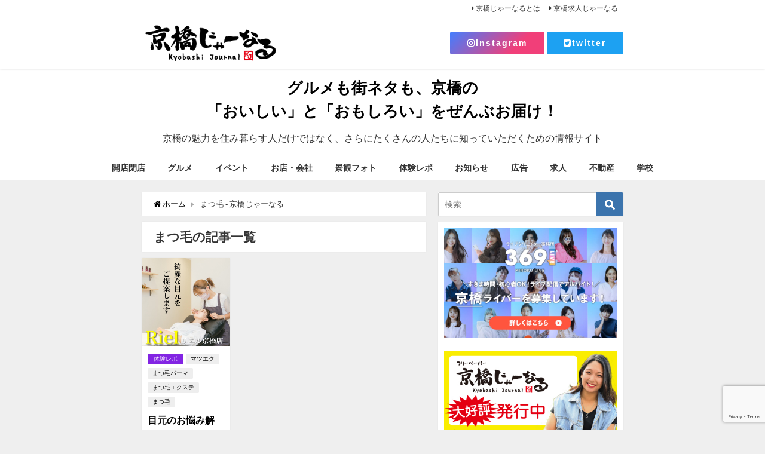

--- FILE ---
content_type: text/html; charset=UTF-8
request_url: https://kyoubashi-journal.com/archives/tag/%E3%81%BE%E3%81%A4%E6%AF%9B
body_size: 17645
content:
<!DOCTYPE html>
<html lang="ja">
<head>
<meta charset="utf-8">
<meta http-equiv="X-UA-Compatible" content="IE=edge">
<meta name="viewport" content="width=device-width, initial-scale=1" />

<meta name="robots" content="index,follow">
<link rel="canonical" href="">
<link rel="shortcut icon" href="https://kyoubashi-journal.com/wp-content/uploads/2021/01/kj_fav.png">
<!--[if IE]>
		<link rel="shortcut icon" href="https://kyoubashi-journal.com/wp-content/uploads/2021/01/kj_fav.png">
<![endif]-->
<link rel="apple-touch-icon" href="https://kyoubashi-journal.com/wp-content/uploads/2021/01/kj_favi.jpg" />

		<!-- All in One SEO 4.9.3 - aioseo.com -->
		<title>まつ毛 - 京橋じゃーなる</title>
	<meta name="robots" content="max-image-preview:large" />
	<link rel="canonical" href="https://kyoubashi-journal.com/archives/tag/%e3%81%be%e3%81%a4%e6%af%9b" />
	<meta name="generator" content="All in One SEO (AIOSEO) 4.9.3" />
		<script type="application/ld+json" class="aioseo-schema">
			{"@context":"https:\/\/schema.org","@graph":[{"@type":"BreadcrumbList","@id":"https:\/\/kyoubashi-journal.com\/archives\/tag\/%E3%81%BE%E3%81%A4%E6%AF%9B#breadcrumblist","itemListElement":[{"@type":"ListItem","@id":"https:\/\/kyoubashi-journal.com#listItem","position":1,"name":"\u30db\u30fc\u30e0","item":"https:\/\/kyoubashi-journal.com","nextItem":{"@type":"ListItem","@id":"https:\/\/kyoubashi-journal.com\/archives\/tag\/%e3%81%be%e3%81%a4%e6%af%9b#listItem","name":"\u307e\u3064\u6bdb"}},{"@type":"ListItem","@id":"https:\/\/kyoubashi-journal.com\/archives\/tag\/%e3%81%be%e3%81%a4%e6%af%9b#listItem","position":2,"name":"\u307e\u3064\u6bdb","previousItem":{"@type":"ListItem","@id":"https:\/\/kyoubashi-journal.com#listItem","name":"\u30db\u30fc\u30e0"}}]},{"@type":"CollectionPage","@id":"https:\/\/kyoubashi-journal.com\/archives\/tag\/%E3%81%BE%E3%81%A4%E6%AF%9B#collectionpage","url":"https:\/\/kyoubashi-journal.com\/archives\/tag\/%E3%81%BE%E3%81%A4%E6%AF%9B","name":"\u307e\u3064\u6bdb - \u4eac\u6a4b\u3058\u3083\u30fc\u306a\u308b","inLanguage":"ja","isPartOf":{"@id":"https:\/\/kyoubashi-journal.com\/#website"},"breadcrumb":{"@id":"https:\/\/kyoubashi-journal.com\/archives\/tag\/%E3%81%BE%E3%81%A4%E6%AF%9B#breadcrumblist"}},{"@type":"Person","@id":"https:\/\/kyoubashi-journal.com\/#person","name":"\u30d0\u30b9\u30b31\u53f7","image":{"@type":"ImageObject","@id":"https:\/\/kyoubashi-journal.com\/archives\/tag\/%E3%81%BE%E3%81%A4%E6%AF%9B#personImage","url":"https:\/\/secure.gravatar.com\/avatar\/4830782814dc530d7fe3b114997719db?s=96&d=mm&r=g","width":96,"height":96,"caption":"\u30d0\u30b9\u30b31\u53f7"}},{"@type":"WebSite","@id":"https:\/\/kyoubashi-journal.com\/#website","url":"https:\/\/kyoubashi-journal.com\/","name":"\u4eac\u6a4b\u3058\u3083\u30fc\u306a\u308b","description":"\u4eac\u6a4b\u306e\u9b45\u529b\u3092\u4f4f\u307f\u66ae\u3089\u3059\u4eba\u3060\u3051\u3067\u306f\u306a\u304f\u3001\u3055\u3089\u306b\u305f\u304f\u3055\u3093\u306e\u4eba\u305f\u3061\u306b\u77e5\u3063\u3066\u3044\u305f\u3060\u304f\u305f\u3081\u306e\u60c5\u5831\u30b5\u30a4 \u30c8\u3010\u4eac\u6a4b\u3058\u3083\u30fc\u306a\u308b\u3011","inLanguage":"ja","publisher":{"@id":"https:\/\/kyoubashi-journal.com\/#person"}}]}
		</script>
		<!-- All in One SEO -->

<link rel='dns-prefetch' href='//cdnjs.cloudflare.com' />
<link rel='dns-prefetch' href='//www.googletagmanager.com' />
<link rel='dns-prefetch' href='//pagead2.googlesyndication.com' />
<link rel="alternate" type="application/rss+xml" title="京橋じゃーなる &raquo; フィード" href="https://kyoubashi-journal.com/feed" />
<link rel="alternate" type="application/rss+xml" title="京橋じゃーなる &raquo; コメントフィード" href="https://kyoubashi-journal.com/comments/feed" />
<link rel="alternate" type="application/rss+xml" title="京橋じゃーなる &raquo; まつ毛 タグのフィード" href="https://kyoubashi-journal.com/archives/tag/%e3%81%be%e3%81%a4%e6%af%9b/feed" />
		<!-- This site uses the Google Analytics by MonsterInsights plugin v9.11.1 - Using Analytics tracking - https://www.monsterinsights.com/ -->
							<script src="//www.googletagmanager.com/gtag/js?id=G-5KG3M1K48Q"  data-cfasync="false" data-wpfc-render="false" type="text/javascript" async></script>
			<script data-cfasync="false" data-wpfc-render="false" type="text/javascript">
				var mi_version = '9.11.1';
				var mi_track_user = true;
				var mi_no_track_reason = '';
								var MonsterInsightsDefaultLocations = {"page_location":"https:\/\/kyoubashi-journal.com\/archives\/tag\/%E3%81%BE%E3%81%A4%E6%AF%9B\/"};
								if ( typeof MonsterInsightsPrivacyGuardFilter === 'function' ) {
					var MonsterInsightsLocations = (typeof MonsterInsightsExcludeQuery === 'object') ? MonsterInsightsPrivacyGuardFilter( MonsterInsightsExcludeQuery ) : MonsterInsightsPrivacyGuardFilter( MonsterInsightsDefaultLocations );
				} else {
					var MonsterInsightsLocations = (typeof MonsterInsightsExcludeQuery === 'object') ? MonsterInsightsExcludeQuery : MonsterInsightsDefaultLocations;
				}

								var disableStrs = [
										'ga-disable-G-5KG3M1K48Q',
									];

				/* Function to detect opted out users */
				function __gtagTrackerIsOptedOut() {
					for (var index = 0; index < disableStrs.length; index++) {
						if (document.cookie.indexOf(disableStrs[index] + '=true') > -1) {
							return true;
						}
					}

					return false;
				}

				/* Disable tracking if the opt-out cookie exists. */
				if (__gtagTrackerIsOptedOut()) {
					for (var index = 0; index < disableStrs.length; index++) {
						window[disableStrs[index]] = true;
					}
				}

				/* Opt-out function */
				function __gtagTrackerOptout() {
					for (var index = 0; index < disableStrs.length; index++) {
						document.cookie = disableStrs[index] + '=true; expires=Thu, 31 Dec 2099 23:59:59 UTC; path=/';
						window[disableStrs[index]] = true;
					}
				}

				if ('undefined' === typeof gaOptout) {
					function gaOptout() {
						__gtagTrackerOptout();
					}
				}
								window.dataLayer = window.dataLayer || [];

				window.MonsterInsightsDualTracker = {
					helpers: {},
					trackers: {},
				};
				if (mi_track_user) {
					function __gtagDataLayer() {
						dataLayer.push(arguments);
					}

					function __gtagTracker(type, name, parameters) {
						if (!parameters) {
							parameters = {};
						}

						if (parameters.send_to) {
							__gtagDataLayer.apply(null, arguments);
							return;
						}

						if (type === 'event') {
														parameters.send_to = monsterinsights_frontend.v4_id;
							var hookName = name;
							if (typeof parameters['event_category'] !== 'undefined') {
								hookName = parameters['event_category'] + ':' + name;
							}

							if (typeof MonsterInsightsDualTracker.trackers[hookName] !== 'undefined') {
								MonsterInsightsDualTracker.trackers[hookName](parameters);
							} else {
								__gtagDataLayer('event', name, parameters);
							}
							
						} else {
							__gtagDataLayer.apply(null, arguments);
						}
					}

					__gtagTracker('js', new Date());
					__gtagTracker('set', {
						'developer_id.dZGIzZG': true,
											});
					if ( MonsterInsightsLocations.page_location ) {
						__gtagTracker('set', MonsterInsightsLocations);
					}
										__gtagTracker('config', 'G-5KG3M1K48Q', {"forceSSL":"true","link_attribution":"true"} );
										window.gtag = __gtagTracker;										(function () {
						/* https://developers.google.com/analytics/devguides/collection/analyticsjs/ */
						/* ga and __gaTracker compatibility shim. */
						var noopfn = function () {
							return null;
						};
						var newtracker = function () {
							return new Tracker();
						};
						var Tracker = function () {
							return null;
						};
						var p = Tracker.prototype;
						p.get = noopfn;
						p.set = noopfn;
						p.send = function () {
							var args = Array.prototype.slice.call(arguments);
							args.unshift('send');
							__gaTracker.apply(null, args);
						};
						var __gaTracker = function () {
							var len = arguments.length;
							if (len === 0) {
								return;
							}
							var f = arguments[len - 1];
							if (typeof f !== 'object' || f === null || typeof f.hitCallback !== 'function') {
								if ('send' === arguments[0]) {
									var hitConverted, hitObject = false, action;
									if ('event' === arguments[1]) {
										if ('undefined' !== typeof arguments[3]) {
											hitObject = {
												'eventAction': arguments[3],
												'eventCategory': arguments[2],
												'eventLabel': arguments[4],
												'value': arguments[5] ? arguments[5] : 1,
											}
										}
									}
									if ('pageview' === arguments[1]) {
										if ('undefined' !== typeof arguments[2]) {
											hitObject = {
												'eventAction': 'page_view',
												'page_path': arguments[2],
											}
										}
									}
									if (typeof arguments[2] === 'object') {
										hitObject = arguments[2];
									}
									if (typeof arguments[5] === 'object') {
										Object.assign(hitObject, arguments[5]);
									}
									if ('undefined' !== typeof arguments[1].hitType) {
										hitObject = arguments[1];
										if ('pageview' === hitObject.hitType) {
											hitObject.eventAction = 'page_view';
										}
									}
									if (hitObject) {
										action = 'timing' === arguments[1].hitType ? 'timing_complete' : hitObject.eventAction;
										hitConverted = mapArgs(hitObject);
										__gtagTracker('event', action, hitConverted);
									}
								}
								return;
							}

							function mapArgs(args) {
								var arg, hit = {};
								var gaMap = {
									'eventCategory': 'event_category',
									'eventAction': 'event_action',
									'eventLabel': 'event_label',
									'eventValue': 'event_value',
									'nonInteraction': 'non_interaction',
									'timingCategory': 'event_category',
									'timingVar': 'name',
									'timingValue': 'value',
									'timingLabel': 'event_label',
									'page': 'page_path',
									'location': 'page_location',
									'title': 'page_title',
									'referrer' : 'page_referrer',
								};
								for (arg in args) {
																		if (!(!args.hasOwnProperty(arg) || !gaMap.hasOwnProperty(arg))) {
										hit[gaMap[arg]] = args[arg];
									} else {
										hit[arg] = args[arg];
									}
								}
								return hit;
							}

							try {
								f.hitCallback();
							} catch (ex) {
							}
						};
						__gaTracker.create = newtracker;
						__gaTracker.getByName = newtracker;
						__gaTracker.getAll = function () {
							return [];
						};
						__gaTracker.remove = noopfn;
						__gaTracker.loaded = true;
						window['__gaTracker'] = __gaTracker;
					})();
									} else {
										console.log("");
					(function () {
						function __gtagTracker() {
							return null;
						}

						window['__gtagTracker'] = __gtagTracker;
						window['gtag'] = __gtagTracker;
					})();
									}
			</script>
							<!-- / Google Analytics by MonsterInsights -->
		<link rel='stylesheet'  href='https://kyoubashi-journal.com/wp-includes/css/dist/block-library/style.min.css?ver=4.6.41'  media='all'>
<link rel='stylesheet'  href='https://kyoubashi-journal.com/wp-content/plugins/all-in-one-seo-pack/dist/Lite/assets/css/table-of-contents/global.e90f6d47.css?ver=4.6.41'  media='all'>
<style id='classic-theme-styles-inline-css' type='text/css'>
/*! This file is auto-generated */
.wp-block-button__link{color:#fff;background-color:#32373c;border-radius:9999px;box-shadow:none;text-decoration:none;padding:calc(.667em + 2px) calc(1.333em + 2px);font-size:1.125em}.wp-block-file__button{background:#32373c;color:#fff;text-decoration:none}
</style>
<style id='global-styles-inline-css' type='text/css'>
body{--wp--preset--color--black: #000;--wp--preset--color--cyan-bluish-gray: #abb8c3;--wp--preset--color--white: #fff;--wp--preset--color--pale-pink: #f78da7;--wp--preset--color--vivid-red: #cf2e2e;--wp--preset--color--luminous-vivid-orange: #ff6900;--wp--preset--color--luminous-vivid-amber: #fcb900;--wp--preset--color--light-green-cyan: #7bdcb5;--wp--preset--color--vivid-green-cyan: #00d084;--wp--preset--color--pale-cyan-blue: #8ed1fc;--wp--preset--color--vivid-cyan-blue: #0693e3;--wp--preset--color--vivid-purple: #9b51e0;--wp--preset--color--light-blue: #70b8f1;--wp--preset--color--light-red: #ff8178;--wp--preset--color--light-green: #2ac113;--wp--preset--color--light-yellow: #ffe822;--wp--preset--color--light-orange: #ffa30d;--wp--preset--color--blue: #00f;--wp--preset--color--red: #f00;--wp--preset--color--purple: #674970;--wp--preset--color--gray: #ccc;--wp--preset--gradient--vivid-cyan-blue-to-vivid-purple: linear-gradient(135deg,rgba(6,147,227,1) 0%,rgb(155,81,224) 100%);--wp--preset--gradient--light-green-cyan-to-vivid-green-cyan: linear-gradient(135deg,rgb(122,220,180) 0%,rgb(0,208,130) 100%);--wp--preset--gradient--luminous-vivid-amber-to-luminous-vivid-orange: linear-gradient(135deg,rgba(252,185,0,1) 0%,rgba(255,105,0,1) 100%);--wp--preset--gradient--luminous-vivid-orange-to-vivid-red: linear-gradient(135deg,rgba(255,105,0,1) 0%,rgb(207,46,46) 100%);--wp--preset--gradient--very-light-gray-to-cyan-bluish-gray: linear-gradient(135deg,rgb(238,238,238) 0%,rgb(169,184,195) 100%);--wp--preset--gradient--cool-to-warm-spectrum: linear-gradient(135deg,rgb(74,234,220) 0%,rgb(151,120,209) 20%,rgb(207,42,186) 40%,rgb(238,44,130) 60%,rgb(251,105,98) 80%,rgb(254,248,76) 100%);--wp--preset--gradient--blush-light-purple: linear-gradient(135deg,rgb(255,206,236) 0%,rgb(152,150,240) 100%);--wp--preset--gradient--blush-bordeaux: linear-gradient(135deg,rgb(254,205,165) 0%,rgb(254,45,45) 50%,rgb(107,0,62) 100%);--wp--preset--gradient--luminous-dusk: linear-gradient(135deg,rgb(255,203,112) 0%,rgb(199,81,192) 50%,rgb(65,88,208) 100%);--wp--preset--gradient--pale-ocean: linear-gradient(135deg,rgb(255,245,203) 0%,rgb(182,227,212) 50%,rgb(51,167,181) 100%);--wp--preset--gradient--electric-grass: linear-gradient(135deg,rgb(202,248,128) 0%,rgb(113,206,126) 100%);--wp--preset--gradient--midnight: linear-gradient(135deg,rgb(2,3,129) 0%,rgb(40,116,252) 100%);--wp--preset--font-size--small: 13px;--wp--preset--font-size--medium: 20px;--wp--preset--font-size--large: 36px;--wp--preset--font-size--x-large: 42px;--wp--preset--spacing--20: 0.44rem;--wp--preset--spacing--30: 0.67rem;--wp--preset--spacing--40: 1rem;--wp--preset--spacing--50: 1.5rem;--wp--preset--spacing--60: 2.25rem;--wp--preset--spacing--70: 3.38rem;--wp--preset--spacing--80: 5.06rem;--wp--preset--shadow--natural: 6px 6px 9px rgba(0, 0, 0, 0.2);--wp--preset--shadow--deep: 12px 12px 50px rgba(0, 0, 0, 0.4);--wp--preset--shadow--sharp: 6px 6px 0px rgba(0, 0, 0, 0.2);--wp--preset--shadow--outlined: 6px 6px 0px -3px rgba(255, 255, 255, 1), 6px 6px rgba(0, 0, 0, 1);--wp--preset--shadow--crisp: 6px 6px 0px rgba(0, 0, 0, 1);}:where(.is-layout-flex){gap: 0.5em;}:where(.is-layout-grid){gap: 0.5em;}body .is-layout-flow > .alignleft{float: left;margin-inline-start: 0;margin-inline-end: 2em;}body .is-layout-flow > .alignright{float: right;margin-inline-start: 2em;margin-inline-end: 0;}body .is-layout-flow > .aligncenter{margin-left: auto !important;margin-right: auto !important;}body .is-layout-constrained > .alignleft{float: left;margin-inline-start: 0;margin-inline-end: 2em;}body .is-layout-constrained > .alignright{float: right;margin-inline-start: 2em;margin-inline-end: 0;}body .is-layout-constrained > .aligncenter{margin-left: auto !important;margin-right: auto !important;}body .is-layout-constrained > :where(:not(.alignleft):not(.alignright):not(.alignfull)){max-width: var(--wp--style--global--content-size);margin-left: auto !important;margin-right: auto !important;}body .is-layout-constrained > .alignwide{max-width: var(--wp--style--global--wide-size);}body .is-layout-flex{display: flex;}body .is-layout-flex{flex-wrap: wrap;align-items: center;}body .is-layout-flex > *{margin: 0;}body .is-layout-grid{display: grid;}body .is-layout-grid > *{margin: 0;}:where(.wp-block-columns.is-layout-flex){gap: 2em;}:where(.wp-block-columns.is-layout-grid){gap: 2em;}:where(.wp-block-post-template.is-layout-flex){gap: 1.25em;}:where(.wp-block-post-template.is-layout-grid){gap: 1.25em;}.has-black-color{color: var(--wp--preset--color--black) !important;}.has-cyan-bluish-gray-color{color: var(--wp--preset--color--cyan-bluish-gray) !important;}.has-white-color{color: var(--wp--preset--color--white) !important;}.has-pale-pink-color{color: var(--wp--preset--color--pale-pink) !important;}.has-vivid-red-color{color: var(--wp--preset--color--vivid-red) !important;}.has-luminous-vivid-orange-color{color: var(--wp--preset--color--luminous-vivid-orange) !important;}.has-luminous-vivid-amber-color{color: var(--wp--preset--color--luminous-vivid-amber) !important;}.has-light-green-cyan-color{color: var(--wp--preset--color--light-green-cyan) !important;}.has-vivid-green-cyan-color{color: var(--wp--preset--color--vivid-green-cyan) !important;}.has-pale-cyan-blue-color{color: var(--wp--preset--color--pale-cyan-blue) !important;}.has-vivid-cyan-blue-color{color: var(--wp--preset--color--vivid-cyan-blue) !important;}.has-vivid-purple-color{color: var(--wp--preset--color--vivid-purple) !important;}.has-black-background-color{background-color: var(--wp--preset--color--black) !important;}.has-cyan-bluish-gray-background-color{background-color: var(--wp--preset--color--cyan-bluish-gray) !important;}.has-white-background-color{background-color: var(--wp--preset--color--white) !important;}.has-pale-pink-background-color{background-color: var(--wp--preset--color--pale-pink) !important;}.has-vivid-red-background-color{background-color: var(--wp--preset--color--vivid-red) !important;}.has-luminous-vivid-orange-background-color{background-color: var(--wp--preset--color--luminous-vivid-orange) !important;}.has-luminous-vivid-amber-background-color{background-color: var(--wp--preset--color--luminous-vivid-amber) !important;}.has-light-green-cyan-background-color{background-color: var(--wp--preset--color--light-green-cyan) !important;}.has-vivid-green-cyan-background-color{background-color: var(--wp--preset--color--vivid-green-cyan) !important;}.has-pale-cyan-blue-background-color{background-color: var(--wp--preset--color--pale-cyan-blue) !important;}.has-vivid-cyan-blue-background-color{background-color: var(--wp--preset--color--vivid-cyan-blue) !important;}.has-vivid-purple-background-color{background-color: var(--wp--preset--color--vivid-purple) !important;}.has-black-border-color{border-color: var(--wp--preset--color--black) !important;}.has-cyan-bluish-gray-border-color{border-color: var(--wp--preset--color--cyan-bluish-gray) !important;}.has-white-border-color{border-color: var(--wp--preset--color--white) !important;}.has-pale-pink-border-color{border-color: var(--wp--preset--color--pale-pink) !important;}.has-vivid-red-border-color{border-color: var(--wp--preset--color--vivid-red) !important;}.has-luminous-vivid-orange-border-color{border-color: var(--wp--preset--color--luminous-vivid-orange) !important;}.has-luminous-vivid-amber-border-color{border-color: var(--wp--preset--color--luminous-vivid-amber) !important;}.has-light-green-cyan-border-color{border-color: var(--wp--preset--color--light-green-cyan) !important;}.has-vivid-green-cyan-border-color{border-color: var(--wp--preset--color--vivid-green-cyan) !important;}.has-pale-cyan-blue-border-color{border-color: var(--wp--preset--color--pale-cyan-blue) !important;}.has-vivid-cyan-blue-border-color{border-color: var(--wp--preset--color--vivid-cyan-blue) !important;}.has-vivid-purple-border-color{border-color: var(--wp--preset--color--vivid-purple) !important;}.has-vivid-cyan-blue-to-vivid-purple-gradient-background{background: var(--wp--preset--gradient--vivid-cyan-blue-to-vivid-purple) !important;}.has-light-green-cyan-to-vivid-green-cyan-gradient-background{background: var(--wp--preset--gradient--light-green-cyan-to-vivid-green-cyan) !important;}.has-luminous-vivid-amber-to-luminous-vivid-orange-gradient-background{background: var(--wp--preset--gradient--luminous-vivid-amber-to-luminous-vivid-orange) !important;}.has-luminous-vivid-orange-to-vivid-red-gradient-background{background: var(--wp--preset--gradient--luminous-vivid-orange-to-vivid-red) !important;}.has-very-light-gray-to-cyan-bluish-gray-gradient-background{background: var(--wp--preset--gradient--very-light-gray-to-cyan-bluish-gray) !important;}.has-cool-to-warm-spectrum-gradient-background{background: var(--wp--preset--gradient--cool-to-warm-spectrum) !important;}.has-blush-light-purple-gradient-background{background: var(--wp--preset--gradient--blush-light-purple) !important;}.has-blush-bordeaux-gradient-background{background: var(--wp--preset--gradient--blush-bordeaux) !important;}.has-luminous-dusk-gradient-background{background: var(--wp--preset--gradient--luminous-dusk) !important;}.has-pale-ocean-gradient-background{background: var(--wp--preset--gradient--pale-ocean) !important;}.has-electric-grass-gradient-background{background: var(--wp--preset--gradient--electric-grass) !important;}.has-midnight-gradient-background{background: var(--wp--preset--gradient--midnight) !important;}.has-small-font-size{font-size: var(--wp--preset--font-size--small) !important;}.has-medium-font-size{font-size: var(--wp--preset--font-size--medium) !important;}.has-large-font-size{font-size: var(--wp--preset--font-size--large) !important;}.has-x-large-font-size{font-size: var(--wp--preset--font-size--x-large) !important;}
.wp-block-navigation a:where(:not(.wp-element-button)){color: inherit;}
:where(.wp-block-post-template.is-layout-flex){gap: 1.25em;}:where(.wp-block-post-template.is-layout-grid){gap: 1.25em;}
:where(.wp-block-columns.is-layout-flex){gap: 2em;}:where(.wp-block-columns.is-layout-grid){gap: 2em;}
.wp-block-pullquote{font-size: 1.5em;line-height: 1.6;}
</style>
<link rel='stylesheet'  href='https://kyoubashi-journal.com/wp-content/plugins/contact-form-7/includes/css/styles.css?ver=4.6.41'  media='all'>
<link rel='stylesheet'  href='https://kyoubashi-journal.com/wp-content/themes/diver/style.min.css?ver=4.6.41'  media='all'>
<link rel='stylesheet'  href='https://kyoubashi-journal.com/wp-content/themes/diver_child/style.css?ver=4.6.41'  media='all'>
<link rel='stylesheet'  href='https://cdnjs.cloudflare.com/ajax/libs/Swiper/4.4.6/css/swiper.min.css'  media='all'>
<script type="text/javascript"src="https://kyoubashi-journal.com/wp-content/plugins/google-analytics-for-wordpress/assets/js/frontend-gtag.min.js?ver=4.6.41" id="monsterinsights-frontend-script-js" async="async" data-wp-strategy="async"></script>
<script data-cfasync="false" data-wpfc-render="false" type="text/javascript" id='monsterinsights-frontend-script-js-extra'>/* <![CDATA[ */
var monsterinsights_frontend = {"js_events_tracking":"true","download_extensions":"doc,pdf,ppt,zip,xls,docx,pptx,xlsx","inbound_paths":"[{\"path\":\"\\\/go\\\/\",\"label\":\"affiliate\"},{\"path\":\"\\\/recommend\\\/\",\"label\":\"affiliate\"}]","home_url":"https:\/\/kyoubashi-journal.com","hash_tracking":"false","v4_id":"G-5KG3M1K48Q"};/* ]]> */
</script>
<script type="text/javascript"src="https://kyoubashi-journal.com/wp-includes/js/jquery/jquery.min.js?ver=4.6.41" id="jquery-core-js"></script>
<script type="text/javascript"src="https://kyoubashi-journal.com/wp-includes/js/jquery/jquery-migrate.min.js?ver=4.6.41" id="jquery-migrate-js"></script>
<link rel="EditURI" type="application/rsd+xml" title="RSD" href="https://kyoubashi-journal.com/xmlrpc.php?rsd" />
<meta name="generator" content="WordPress 6.4.7" />
<meta name="generator" content="Site Kit by Google 1.170.0" /><style>#onlynav ul ul,#nav_fixed #nav ul ul,.header-logo #nav ul ul{visibility:hidden;opacity:0;transition:.2s ease-in-out;transform:translateY(10px)}#onlynav ul ul ul,#nav_fixed #nav ul ul ul,.header-logo #nav ul ul ul{transform:translateX(-20px) translateY(0)}#onlynav ul li:hover>ul,#nav_fixed #nav ul li:hover>ul,.header-logo #nav ul li:hover>ul{visibility:visible;opacity:1;transform:translateY(0)}#onlynav ul ul li:hover>ul,#nav_fixed #nav ul ul li:hover>ul,.header-logo #nav ul ul li:hover>ul{transform:translateX(0) translateY(0)}</style><style>body{background:#efefef;color:#333}.header-wrap,#header ul.sub-menu,#header ul.children,#scrollnav,.description_sp{background:#fff;color:#333}.header-wrap a,#scrollnav a,div.logo_title{color:#333}.drawer-nav-btn span{background-color:#333}.drawer-nav-btn:before,.drawer-nav-btn:after{border-color:#333}#scrollnav ul li a{background:#f3f3f3;color:#333}.header-wrap,#header ul.sub-menu,#header ul.children,#scrollnav,.description_sp,.post-box-contents,#main-wrap #pickup_posts_container img,.hentry,#single-main .post-sub,.navigation,.single_thumbnail,.in_loop,#breadcrumb,.pickup-cat-list,.maintop-widget,.mainbottom-widget,#share_plz,.sticky-post-box,.catpage_content_wrap,.cat-post-main,#sidebar .widget,#onlynav,#onlynav ul ul,#bigfooter,#footer,#nav_fixed.fixed,#nav_fixed #nav ul ul,.header_small_menu,.content,#footer_sticky_menu,.footermenu_col,a.page-numbers,#scrollnav{background:#fff;color:#333}#onlynav ul li a{color:#333}.pagination .current{background:#abccdc;color:#fff}</style><style>.grid_post_thumbnail{height:170px}.post_thumbnail{height:180px}@media screen and (min-width:1201px){#main-wrap,.header-wrap .header-logo,.header_small_content,.bigfooter_wrap,.footer_content,.containerwidget{width:63%}}@media screen and (max-width:1200px){#main-wrap,.header-wrap .header-logo,.header_small_content,.bigfooter_wrap,.footer_content,.containerwidget{width:96%}}@media screen and (max-width:768px){#main-wrap,.header-wrap .header-logo,.header_small_content,.bigfooter_wrap,.footer_content,.containerwidget{width:100%}}@media screen and (min-width:960px){#sidebar{width:310px}}@media screen and (max-width:767px){.grid_post_thumbnail{height:160px}.post_thumbnail{height:130px}}@media screen and (max-width:599px){.grid_post_thumbnail{height:100px}.post_thumbnail{height:70px}}</style>
<!-- Site Kit が追加した Google AdSense メタタグ -->
<meta name="google-adsense-platform-account" content="ca-host-pub-2644536267352236">
<meta name="google-adsense-platform-domain" content="sitekit.withgoogle.com">
<!-- Site Kit が追加した End Google AdSense メタタグ -->

<!-- Google AdSense スニペット (Site Kit が追加) -->
<script type="text/javascript" async="async" src="https://pagead2.googlesyndication.com/pagead/js/adsbygoogle.js?client=ca-pub-6297776897592427&amp;host=ca-host-pub-2644536267352236" crossorigin="anonymous"></script>

<!-- (ここまで) Google AdSense スニペット (Site Kit が追加) -->
<link rel="icon" href="https://kyoubashi-journal.com/wp-content/uploads/2021/01/cropped-siteicon-1-32x32.png" sizes="32x32" />
<link rel="icon" href="https://kyoubashi-journal.com/wp-content/uploads/2021/01/cropped-siteicon-1-192x192.png" sizes="192x192" />
<link rel="apple-touch-icon" href="https://kyoubashi-journal.com/wp-content/uploads/2021/01/cropped-siteicon-1-180x180.png" />
<meta name="msapplication-TileImage" content="https://kyoubashi-journal.com/wp-content/uploads/2021/01/cropped-siteicon-1-270x270.png" />
		<style type="text/css" id="wp-custom-css">
			#logo img{
height:70px !important;
}
/* サイドバー li */
.widget.widget_text ul li:first-child{
	margin-top:20px !important;
}

.widget.widget_text ul li{
	margin:10px;
	padding-bottom:5px;
}

.widget.widget_text ul li:last-child{
	margin-bottom:20px !important;
}
/* 記事一覧　文章隠す  */
.post-substr {
    font-size: 12px;
    display: none;
}
/* 記事一覧　文章隠す  ここまで*/

/* NAVI幅広く  ここまで*/
#scrollnav ul li a {
    background: #f3f3f3;
    color: #333;
    padding: 13px 8px;
}

/* NAVI幅広く  ここまで*/


/* H2用CSS*/
.content h2 {
  position: relative;
  padding: 0.6em;
  background: #0078ba !important;
}

.content h2:after {
  position: absolute;
  content: '';
  top: 100%;
  left: 30px;
  border: 15px solid transparent;
  border-top: 15px solid #0078ba;
  width: 0;
  height: 0;
}
/* H2用CSS  ここまで*/

/* H3用CSS  ここまで*/
.content h3 {
     color: #494949;
    background: #e6f2ff !important;
    border-left: solid 7px #0078ba;
    border-bottom: none !important;
}

/* H3用CSS  ここまで*/

/* H4用CSS*/
.content h4 {
  background: linear-gradient(transparent 80%, #0078ba 70%);
    border-bottom: none !important;
    font-size: 1.2em;
}
/* H4用CSS  ここまで*/

/* インスタボタンCSS*/
.insta {
	background: -webkit-linear-gradient(135deg, #427eff 0%, #f13f79 70%) no-repeat;
  background: linear-gradient(135deg, #427eff 0%, #f13f79 70%) no-repeat;/*グラデーション①*/
}

.insta:before {
	background: -webkit-radial-gradient(#ffdb2c 10%, rgba(255, 105, 34, 0.65) 55%, rgba(255, 88, 96, 0) 70%);
  background: radial-gradient(#ffdb2c 10%, rgba(255, 105, 34, 0.65) 55%, rgba(255, 88, 96, 0) 70%);/*グラデーション②*/
}
/* インスタボタンCSS ここまで*/



/* この記事が気に入ったらいいね！しよう
===============================================*/

.follow {
  position: relative;
  width: 95%;
  padding-top: 56.25%;
	margin: 0 auto;
}

.follow .thumb {
  position: absolute;
  top: 0;
  right: 0;
  width: 100% !important;
  height: 100% !important;
  background-size: cover;
}

.follow .layer {
  position: absolute;
  top: 0;
  right: 0;
  width: 100% !important;
  height: 100% !important;
  background: -moz-linear-gradient(top,  rgba(0,0,0,0.6) 0%, rgba(0,0,0,0.75) 30%, rgba(0,0,0,0.9) 60%, rgba(0,0,0,0.9) 100%);
  background: -webkit-linear-gradient(top,  rgba(0,0,0,0.6) 0%,rgba(0,0,0,0.75) 30%,rgba(0,0,0,0.9) 60%,rgba(0,0,0,0.9) 100%);
  background: linear-gradient(to bottom,  rgba(0,0,0,0.6) 0%,rgba(0,0,0,0.75) 30%,rgba(0,0,0,0.9) 60%,rgba(0,0,0,0.9) 100%);
  filter: progid:DXImageTransform.Microsoft.gradient( startColorstr='#99000000', endColorstr='#e6000000',GradientType=0 );
}

.follow .follow_inner {
  position: relative;
  top: 50%;
  -webkit-transform: translateY(-50%);
  transform: translateY(-50%);
}

.follow .follow_inner ul {
  width: 100%;
  text-align: center;
	padding-left: 0em !important;
}

.follow .follow_inner ul li {
  display: inline-block;
  vertical-align: top;
  margin: 0 0.2em;
}

.follow .follow_inner ul li a{
	padding:10px;
	letter-spacing: 2px;
  border-radius: 3px;
}

.follow .follow_inner .msg {
  color: #fff;
  text-align: center;
  line-height: 1.5;
  font-weight: bold;
}

.follow .follow_inner .msg span {
  display: block;
  text-align: center;
  font-weight: normal;
}

@media (min-width: 769px) {

  .follow {
    margin-bottom: 20px;
  }

  .follow .follow_inner ul {
    margin-bottom: 20px;
  }

  .follow .follow_inner .msg {
    font-size: 150%;
  }

  .follow .follow_inner .msg span {
    font-size: 58.33%;
    margin-top: 10px;
  }

}

@media (min-width: 481px) and (max-width: 768px) {

  .follow .follow_inner ul {
    margin-bottom: 10px;
  }

  .follow .follow_inner .msg {
    font-size: 131.25%;
  }

  .follow .follow_inner .msg span {
    font-size: 66.66%;
    margin-top: 6px;
  }

}

@media (max-width: 480px) {

  .follow {
    margin-bottom: 20px;
  }

  .follow .follow_inner ul {
    margin-bottom: 0;
  }

  .follow .follow_inner .msg {
    font-size: 100%;
  }

  .follow .follow_inner .msg span {
    font-size: 75%;
    margin-top: 6px;
  }

}		</style>
		

<script src="https://apis.google.com/js/platform.js" async defer></script>
<script async src="//pagead2.googlesyndication.com/pagead/js/adsbygoogle.js"></script>
<script src="https://b.st-hatena.com/js/bookmark_button.js" charset="utf-8" async></script>
<script>
window.___gcfg = {lang: 'ja'};
(function() {
var po = document.createElement('script'); po.type = 'text/javascript'; po.async = true;
po.src = 'https://apis.google.com/js/plusone.js';
var s = document.getElementsByTagName('script')[0]; s.parentNode.insertBefore(po, s);
})();
</script>

		<script>
		(function(i,s,o,g,r,a,m){i['GoogleAnalyticsObject']=r;i[r]=i[r]||function(){(i[r].q=i[r].q||[]).push(arguments)},i[r].l=1*new Date();a=s.createElement(o),m=s.getElementsByTagName(o)[0];a.async=1;a.src=g;m.parentNode.insertBefore(a,m)})(window,document,'script','//www.google-analytics.com/analytics.js','ga');ga('create',"UA-187588146-1",'auto');ga('send','pageview');</script>
	
<script data-ad-client="pub-6297776897592427" async src="https://pagead2.googlesyndication
.com/pagead/js/adsbygoogle.js"></script><link rel="stylesheet" href="https://kyoubashi-journal.com/wp-content/themes/diver_child/icomoon/style.css">
	<meta name="google-site-verification" content="FEwyM6RXPH7aLyV6NFPmEVFmb8l-68pv5mE98TePytU" />
</head>
<body itemscope="itemscope" itemtype="http://schema.org/WebPage" style="background-image:url('')" class="archive tag tag-1339 wp-embed-responsive">

<div id="fb-root"></div>
<script>(function(d, s, id) {
  var js, fjs = d.getElementsByTagName(s)[0];
  if (d.getElementById(id)) return;
  js = d.createElement(s); js.id = id;
  js.src = "https://connect.facebook.net/ja_JP/sdk.js#xfbml=1&version=v2.12&appId=";
  fjs.parentNode.insertBefore(js, fjs);
}(document, 'script', 'facebook-jssdk'));</script>

<div id="container">
<!-- header -->
	<!-- lpページでは表示しない -->
	<div id="header" class="clearfix">
					<header class="header-wrap" role="banner" itemscope="itemscope" itemtype="http://schema.org/WPHeader">
			<div class="header_small_menu clearfix">
		<div class="header_small_content">
			<div id="description">京橋の魅力を住み暮らす人だけではなく、さらにたくさんの人たちに知っていただくための情報サイ ト【京橋じゃーなる】</div>
			<nav class="header_small_menu_right" role="navigation" itemscope="itemscope" itemtype="http://scheme.org/SiteNavigationElement">
				<div class="menu-%e3%83%98%e3%83%83%e3%83%80%e3%83%bc%e3%83%9f%e3%83%8b-container"><ul id="menu-%e3%83%98%e3%83%83%e3%83%80%e3%83%bc%e3%83%9f%e3%83%8b" class="menu"><li id="menu-item-591" class="menu-item menu-item-type-post_type menu-item-object-page menu-item-591"><a href="https://kyoubashi-journal.com/aboutus">京橋じゃーなるとは</a></li>
<li id="menu-item-4331" class="menu-item menu-item-type-post_type menu-item-object-page menu-item-4331"><a href="https://kyoubashi-journal.com/kyuujin">京橋求人じゃーなる</a></li>
</ul></div>			</nav>
		</div>
	</div>

			<div class="header-logo clearfix">
				<!-- 	<button type="button" class="drawer-toggle drawer-hamburger">
	  <span class="sr-only">toggle navigation</span>
	  <span class="drawer-hamburger-icon"></span>
	</button> -->

	<div class="drawer-nav-btn-wrap"><span class="drawer-nav-btn"><span></span></span></div>


	<div class="header_search"><a href="#header_search" class="header_search_btn" data-lity><div class="header_search_inner"><i class="fa fa-search" aria-hidden="true"></i><div class="header_search_title">SEARCH</div></div></a></div>

				<!-- /Navigation -->
				<div id="logo">
										<a href="https://kyoubashi-journal.com/">
													<img src="https://kyoubashi-journal.com/wp-content/uploads/2021/01/kyobashi_logo.png" alt="京橋じゃーなる">
											</a>
				</div>
				<div id="custom_html-2" class="widget_text nav_inleft widget_custom_html"><div class="textwidget custom-html-widget"><div class="button" style="display:inline-block">
<a href="https://www.instagram.com/kyoubashi_journal/" target="_blank" class="insta" style="color: #fff;" rel="noopener"><i class="fa fa-instagram" aria-hidden="true"></i>instagram</a>
</div>
<div class="button" style="display:inline-block">
<a href="https://twitter.com/kyobashijournal" target="_blank" style="color: #fff; background: #1DA1F2;" rel="noopener"><i class="fa fa-twitter-square" aria-hidden="true"></i>twitter</a>
</div></div></div>			</div>
		</header>
		<nav id="scrollnav" class="inline-nospace" role="navigation" itemscope="itemscope" itemtype="http://scheme.org/SiteNavigationElement">
			<div class="menu-head-menu%e3%82%b9%e3%83%9e%e3%83%9b-container"><ul id="scroll-menu"><li id="menu-item-613" class="menu-item menu-item-type-taxonomy menu-item-object-category menu-item-613"><a href="https://kyoubashi-journal.com/archives/category/open">開店閉店</a></li>
<li id="menu-item-614" class="menu-item menu-item-type-taxonomy menu-item-object-category menu-item-614"><a href="https://kyoubashi-journal.com/archives/category/gourmet">グルメ</a></li>
<li id="menu-item-615" class="menu-item menu-item-type-taxonomy menu-item-object-category menu-item-615"><a href="https://kyoubashi-journal.com/archives/category/event">イベント</a></li>
<li id="menu-item-616" class="menu-item menu-item-type-taxonomy menu-item-object-category menu-item-616"><a href="https://kyoubashi-journal.com/archives/category/shop">お店・会社</a></li>
<li id="menu-item-617" class="menu-item menu-item-type-taxonomy menu-item-object-category menu-item-617"><a href="https://kyoubashi-journal.com/archives/category/phot">景観フォト</a></li>
<li id="menu-item-618" class="menu-item menu-item-type-taxonomy menu-item-object-category menu-item-618"><a href="https://kyoubashi-journal.com/archives/category/experience">体験レポ</a></li>
<li id="menu-item-619" class="menu-item menu-item-type-taxonomy menu-item-object-category menu-item-619"><a href="https://kyoubashi-journal.com/archives/category/news">お知らせ</a></li>
<li id="menu-item-620" class="menu-item menu-item-type-taxonomy menu-item-object-category menu-item-620"><a href="https://kyoubashi-journal.com/archives/category/ad">広告</a></li>
<li id="menu-item-621" class="menu-item menu-item-type-taxonomy menu-item-object-category menu-item-621"><a href="https://kyoubashi-journal.com/archives/category/wanted">求人</a></li>
<li id="menu-item-4171" class="menu-item menu-item-type-taxonomy menu-item-object-category menu-item-4171"><a href="https://kyoubashi-journal.com/archives/category/estate">不動産</a></li>
<li id="menu-item-623" class="menu-item menu-item-type-post_type menu-item-object-page menu-item-623"><a href="https://kyoubashi-journal.com/aboutus">このサイトについて</a></li>
</ul></div>		</nav>
		
		<div id="nav_fixed">
		<div class="header-logo clearfix">
			<!-- Navigation -->
			<!-- 	<button type="button" class="drawer-toggle drawer-hamburger">
	  <span class="sr-only">toggle navigation</span>
	  <span class="drawer-hamburger-icon"></span>
	</button> -->

	<div class="drawer-nav-btn-wrap"><span class="drawer-nav-btn"><span></span></span></div>


	<div class="header_search"><a href="#header_search" class="header_search_btn" data-lity><div class="header_search_inner"><i class="fa fa-search" aria-hidden="true"></i><div class="header_search_title">SEARCH</div></div></a></div>

			<!-- /Navigation -->
			<div class="logo clearfix">
				<a href="https://kyoubashi-journal.com/">
											<img src="https://kyoubashi-journal.com/wp-content/uploads/2021/01/kyobashi_logo.png" alt="京橋じゃーなる">
									</a>
			</div>
					<nav id="nav" role="navigation" itemscope="itemscope" itemtype="http://scheme.org/SiteNavigationElement">
				<div class="menu-head-menu-container"><ul id="fixnavul" class="menu"><li id="menu-item-580" class="menu-item menu-item-type-taxonomy menu-item-object-category menu-item-580"><a href="https://kyoubashi-journal.com/archives/category/open">開店閉店</a></li>
<li id="menu-item-581" class="menu-item menu-item-type-taxonomy menu-item-object-category menu-item-581"><a href="https://kyoubashi-journal.com/archives/category/gourmet">グルメ</a></li>
<li id="menu-item-582" class="menu-item menu-item-type-taxonomy menu-item-object-category menu-item-582"><a href="https://kyoubashi-journal.com/archives/category/event">イベント</a></li>
<li id="menu-item-583" class="menu-item menu-item-type-taxonomy menu-item-object-category menu-item-583"><a href="https://kyoubashi-journal.com/archives/category/shop">お店・会社</a></li>
<li id="menu-item-584" class="menu-item menu-item-type-taxonomy menu-item-object-category menu-item-584"><a href="https://kyoubashi-journal.com/archives/category/phot">景観フォト</a></li>
<li id="menu-item-585" class="menu-item menu-item-type-taxonomy menu-item-object-category menu-item-585"><a href="https://kyoubashi-journal.com/archives/category/experience">体験レポ</a></li>
<li id="menu-item-586" class="menu-item menu-item-type-taxonomy menu-item-object-category menu-item-586"><a href="https://kyoubashi-journal.com/archives/category/news">お知らせ</a></li>
<li id="menu-item-587" class="menu-item menu-item-type-taxonomy menu-item-object-category menu-item-587"><a href="https://kyoubashi-journal.com/archives/category/ad">広告</a></li>
<li id="menu-item-588" class="menu-item menu-item-type-taxonomy menu-item-object-category menu-item-588"><a href="https://kyoubashi-journal.com/archives/category/wanted">求人</a></li>
<li id="menu-item-4169" class="menu-item menu-item-type-taxonomy menu-item-object-category menu-item-4169"><a href="https://kyoubashi-journal.com/archives/category/estate">不動産</a></li>
<li id="menu-item-4329" class="menu-item menu-item-type-taxonomy menu-item-object-category menu-item-4329"><a href="https://kyoubashi-journal.com/archives/category/school">学校</a></li>
</ul></div>			</nav>
				</div>
	</div>
		        <div class="title_top">
                    <h2>グルメも街ネタも、京橋の<br>「おいしい」と「おもしろい」をぜんぶお届け！</h2>
            <p>京橋の魅力を住み暮らす人だけではなく、さらにたくさんの人たちに知っていただくための情報サイト</p>
            </div>
					<nav id="onlynav" class="onlynav" role="navigation" itemscope="itemscope" itemtype="http://scheme.org/SiteNavigationElement">
				<div class="menu-head-menu-container"><ul id="onlynavul" class="menu"><li class="menu-item menu-item-type-taxonomy menu-item-object-category menu-item-580"><a href="https://kyoubashi-journal.com/archives/category/open">開店閉店</a></li>
<li class="menu-item menu-item-type-taxonomy menu-item-object-category menu-item-581"><a href="https://kyoubashi-journal.com/archives/category/gourmet">グルメ</a></li>
<li class="menu-item menu-item-type-taxonomy menu-item-object-category menu-item-582"><a href="https://kyoubashi-journal.com/archives/category/event">イベント</a></li>
<li class="menu-item menu-item-type-taxonomy menu-item-object-category menu-item-583"><a href="https://kyoubashi-journal.com/archives/category/shop">お店・会社</a></li>
<li class="menu-item menu-item-type-taxonomy menu-item-object-category menu-item-584"><a href="https://kyoubashi-journal.com/archives/category/phot">景観フォト</a></li>
<li class="menu-item menu-item-type-taxonomy menu-item-object-category menu-item-585"><a href="https://kyoubashi-journal.com/archives/category/experience">体験レポ</a></li>
<li class="menu-item menu-item-type-taxonomy menu-item-object-category menu-item-586"><a href="https://kyoubashi-journal.com/archives/category/news">お知らせ</a></li>
<li class="menu-item menu-item-type-taxonomy menu-item-object-category menu-item-587"><a href="https://kyoubashi-journal.com/archives/category/ad">広告</a></li>
<li class="menu-item menu-item-type-taxonomy menu-item-object-category menu-item-588"><a href="https://kyoubashi-journal.com/archives/category/wanted">求人</a></li>
<li class="menu-item menu-item-type-taxonomy menu-item-object-category menu-item-4169"><a href="https://kyoubashi-journal.com/archives/category/estate">不動産</a></li>
<li class="menu-item menu-item-type-taxonomy menu-item-object-category menu-item-4329"><a href="https://kyoubashi-journal.com/archives/category/school">学校</a></li>
</ul></div>			</nav>
					</div>
	<div class="d_sp">
		</div>
	
	<div id="main-wrap">
	<!-- main -->
	<main id="main" style="float:left;margin-right:-330px;padding-right:330px;" role="main">
		<ul id="breadcrumb" itemscope itemtype="http://schema.org/BreadcrumbList">
<li itemprop="itemListElement" itemscope itemtype="http://schema.org/ListItem"><a href="https://kyoubashi-journal.com" itemprop="item"><span itemprop="name"><i class="fa fa-home" aria-hidden="true"></i> ホーム</span></a><meta itemprop="position" content="1" /></li><li itemprop="itemListElement" itemscope itemtype="http://schema.org/ListItem"><span itemprop="name">まつ毛 - 京橋じゃーなる</span></a><meta itemprop="position" content="2" /></li></ul>			<div class="wrap-post-title">まつ毛の記事一覧</div>
<section class="wrap-grid-post-box">
	
					<article class="grid_post-box" role="article">
			<div class="post-box-contents clearfix" data-href="https://kyoubashi-journal.com/archives/4840">
				<figure class="grid_post_thumbnail">
										<div class="post_thumbnail_wrap">
					<img src="[data-uri]" data-src="https://kyoubashi-journal.com/wp-content/uploads/2023/03/2CCC9C52-3C96-4F42-B487-153147B549DB.jpeg" class="lazyload" alt="目元のお悩み解決！あなたに似合う目元をご提案！【Riel（リエル）京橋店】">					</div>
					
				</figure>

				<section class="post-meta-all">
											<div class="post-cat" style="background:#8224e3"><a href="https://kyoubashi-journal.com/archives/category/experience" rel="category tag">体験レポ</a></div>
											<div class="post-tag"><a href="https://kyoubashi-journal.com/archives/tag/%e3%83%9e%e3%83%84%e3%82%a8%e3%82%af" rel="tag">マツエク</a><a href="https://kyoubashi-journal.com/archives/tag/%e3%81%be%e3%81%a4%e6%af%9b%e3%83%91%e3%83%bc%e3%83%9e" rel="tag">まつ毛パーマ</a><a href="https://kyoubashi-journal.com/archives/tag/%e3%81%be%e3%81%a4%e6%af%9b%e3%82%a8%e3%82%af%e3%82%b9%e3%83%86" rel="tag">まつ毛エクステ</a><a href="https://kyoubashi-journal.com/archives/tag/%e3%81%be%e3%81%a4%e6%af%9b" rel="tag">まつ毛</a></div>					<div class="post-title">
						<a href="https://kyoubashi-journal.com/archives/4840" title="目元のお悩み解決！あなたに似合う目元をご提案！【Riel（リエル）京橋店】" rel="bookmark">目元のお悩み解決！あなたに似合う目元をご提案！【Riel（リエル）京橋店】</a>
					</div>
					<div class="post-substr">
											こんにちは！バスコ１号です！ さっそくですが今日はまつげパーマ、マツエク、アイブロウのお店【Riel（リエル）京橋店】に行ってきました！ 場所はこちら！京阪からもうすぐ！大京西ビル４階にあります。 さすがに１号のまつ毛にエクステをつけてもらうことは出来ないので、今回は2022年12月号のフリーペーパーにも出ていただいた...										</div>
				</section>
									<time datetime="2023-03-07" class="post-date">
					2023年3月7日	
					</time>
											</div>
		</article>
			</section>

<style> 
	.grid_post-box .post-meta-all {padding-bottom: 33px;}
	@media screen and (max-width: 599px){
		.grid_post-box .post-meta-all{padding-bottom: 28px;}
	}
</style>
<!-- pager -->
<!-- /pager	 -->	</main>
	<!-- /main -->
		<!-- sidebar -->
	<div id="sidebar" style="float:right;" role="complementary">
		<div class="sidebar_content">
						<div id="search-2" class="widget widget_search"><form method="get" class="searchform" action="https://kyoubashi-journal.com/" role="search">
	<input type="text" placeholder="検索" name="s" class="s">
	<input type="submit" class="searchsubmit" value="">
</form></div><div id="text-19" class="widget widget_text">			<div class="textwidget"><p><a href="https://369-live.com"><img loading="lazy" decoding="async" class="wp-image-6462 aligncenter" src="https://kyoubashi-journal.com/wp-content/uploads/2024/03/8c569a22b6ec9737dae1de60e8eba34a.jpg" alt="" width="425" height="270" srcset="https://kyoubashi-journal.com/wp-content/uploads/2024/03/8c569a22b6ec9737dae1de60e8eba34a.jpg 850w, https://kyoubashi-journal.com/wp-content/uploads/2024/03/8c569a22b6ec9737dae1de60e8eba34a-300x191.jpg 300w, https://kyoubashi-journal.com/wp-content/uploads/2024/03/8c569a22b6ec9737dae1de60e8eba34a-150x95.jpg 150w, https://kyoubashi-journal.com/wp-content/uploads/2024/03/8c569a22b6ec9737dae1de60e8eba34a-768x488.jpg 768w" sizes="(max-width: 425px) 100vw, 425px" /></a></p>
<p>&nbsp;</p>
<p><a href="https://kyoubashi-journal.com/archives/4480"><img loading="lazy" decoding="async" class="wp-image-4701 size-full aligncenter" src="https://kyoubashi-journal.com/wp-content/uploads/2022/12/kj_fp_banner.jpg" alt="" width="425" height="269" srcset="https://kyoubashi-journal.com/wp-content/uploads/2022/12/kj_fp_banner.jpg 425w, https://kyoubashi-journal.com/wp-content/uploads/2022/12/kj_fp_banner-300x190.jpg 300w, https://kyoubashi-journal.com/wp-content/uploads/2022/12/kj_fp_banner-150x95.jpg 150w" sizes="(max-width: 425px) 100vw, 425px" /></a></p>
<p>&nbsp;</p>
<p><a href="https://kyoubashi-journal.com/archives/5567"><img loading="lazy" decoding="async" class="wp-image-5595 size-full aligncenter" src="https://kyoubashi-journal.com/wp-content/uploads/2023/06/14de06a663aabf67799ad676e05e955e-2.jpg" alt="" width="425" height="269" srcset="https://kyoubashi-journal.com/wp-content/uploads/2023/06/14de06a663aabf67799ad676e05e955e-2.jpg 425w, https://kyoubashi-journal.com/wp-content/uploads/2023/06/14de06a663aabf67799ad676e05e955e-2-300x190.jpg 300w, https://kyoubashi-journal.com/wp-content/uploads/2023/06/14de06a663aabf67799ad676e05e955e-2-150x95.jpg 150w" sizes="(max-width: 425px) 100vw, 425px" /></a></p>
</div>
		</div>						<div id="fix_sidebar">
															</div>
		</div>
	</div>
	<!-- /sidebar -->
</div>
				</div>
		<!-- /container -->
		
			<!-- Big footer -->
				<div id="bigfooter">
		<div class="bigfooter_wrap clearfix">
			<div class="bigfooter_colomn col3">
				<div id="text-12" class="widget bigfooter_col widget_text">			<div class="textwidget"><p><a href="https://kyoubashi-journal.com/"><img loading="lazy" decoding="async" class="aligncenter size-medium wp-image-556" src="https://kyoubashi-journal.com/wp-content/uploads/2021/01/kyobashi_logo-300x78.png" alt="京橋じゃーなる" width="300" height="78" srcset="https://kyoubashi-journal.com/wp-content/uploads/2021/01/kyobashi_logo-300x78.png 300w, https://kyoubashi-journal.com/wp-content/uploads/2021/01/kyobashi_logo.png 307w" sizes="(max-width: 300px) 100vw, 300px" /></a><br />
<strong>【京橋じゃーなる】</strong><br />
京橋の魅力を住み暮らす人だけではなく、さらにたくさんの人たちに知っていただくための情報サイトです。<br />
変わりゆく京橋と古き良き京橋の情報を世に発信しております。</p>
</div>
		</div>			</div>
			<div class="bigfooter_colomn col3">
				<div id="archives-3" class="widget bigfooter_col widget_archive"><div class="footer_title">アーカイブ</div>		<label class="screen-reader-text" for="archives-dropdown-3">アーカイブ</label>
		<select id="archives-dropdown-3" name="archive-dropdown">
			
			<option value="">月を選択</option>
				<option value='https://kyoubashi-journal.com/archives/date/2026/01'> 2026年1月 </option>
	<option value='https://kyoubashi-journal.com/archives/date/2025/12'> 2025年12月 </option>
	<option value='https://kyoubashi-journal.com/archives/date/2025/11'> 2025年11月 </option>
	<option value='https://kyoubashi-journal.com/archives/date/2025/10'> 2025年10月 </option>
	<option value='https://kyoubashi-journal.com/archives/date/2025/09'> 2025年9月 </option>
	<option value='https://kyoubashi-journal.com/archives/date/2025/08'> 2025年8月 </option>
	<option value='https://kyoubashi-journal.com/archives/date/2025/07'> 2025年7月 </option>
	<option value='https://kyoubashi-journal.com/archives/date/2025/06'> 2025年6月 </option>
	<option value='https://kyoubashi-journal.com/archives/date/2025/05'> 2025年5月 </option>
	<option value='https://kyoubashi-journal.com/archives/date/2025/04'> 2025年4月 </option>
	<option value='https://kyoubashi-journal.com/archives/date/2025/03'> 2025年3月 </option>
	<option value='https://kyoubashi-journal.com/archives/date/2025/02'> 2025年2月 </option>
	<option value='https://kyoubashi-journal.com/archives/date/2025/01'> 2025年1月 </option>
	<option value='https://kyoubashi-journal.com/archives/date/2024/12'> 2024年12月 </option>
	<option value='https://kyoubashi-journal.com/archives/date/2024/11'> 2024年11月 </option>
	<option value='https://kyoubashi-journal.com/archives/date/2024/10'> 2024年10月 </option>
	<option value='https://kyoubashi-journal.com/archives/date/2024/09'> 2024年9月 </option>
	<option value='https://kyoubashi-journal.com/archives/date/2024/08'> 2024年8月 </option>
	<option value='https://kyoubashi-journal.com/archives/date/2024/07'> 2024年7月 </option>
	<option value='https://kyoubashi-journal.com/archives/date/2024/06'> 2024年6月 </option>
	<option value='https://kyoubashi-journal.com/archives/date/2024/05'> 2024年5月 </option>
	<option value='https://kyoubashi-journal.com/archives/date/2024/04'> 2024年4月 </option>
	<option value='https://kyoubashi-journal.com/archives/date/2024/03'> 2024年3月 </option>
	<option value='https://kyoubashi-journal.com/archives/date/2024/02'> 2024年2月 </option>
	<option value='https://kyoubashi-journal.com/archives/date/2024/01'> 2024年1月 </option>
	<option value='https://kyoubashi-journal.com/archives/date/2023/12'> 2023年12月 </option>
	<option value='https://kyoubashi-journal.com/archives/date/2023/11'> 2023年11月 </option>
	<option value='https://kyoubashi-journal.com/archives/date/2023/10'> 2023年10月 </option>
	<option value='https://kyoubashi-journal.com/archives/date/2023/09'> 2023年9月 </option>
	<option value='https://kyoubashi-journal.com/archives/date/2023/08'> 2023年8月 </option>
	<option value='https://kyoubashi-journal.com/archives/date/2023/07'> 2023年7月 </option>
	<option value='https://kyoubashi-journal.com/archives/date/2023/06'> 2023年6月 </option>
	<option value='https://kyoubashi-journal.com/archives/date/2023/05'> 2023年5月 </option>
	<option value='https://kyoubashi-journal.com/archives/date/2023/04'> 2023年4月 </option>
	<option value='https://kyoubashi-journal.com/archives/date/2023/03'> 2023年3月 </option>
	<option value='https://kyoubashi-journal.com/archives/date/2023/02'> 2023年2月 </option>
	<option value='https://kyoubashi-journal.com/archives/date/2023/01'> 2023年1月 </option>
	<option value='https://kyoubashi-journal.com/archives/date/2022/12'> 2022年12月 </option>
	<option value='https://kyoubashi-journal.com/archives/date/2022/11'> 2022年11月 </option>
	<option value='https://kyoubashi-journal.com/archives/date/2022/10'> 2022年10月 </option>
	<option value='https://kyoubashi-journal.com/archives/date/2022/09'> 2022年9月 </option>
	<option value='https://kyoubashi-journal.com/archives/date/2022/08'> 2022年8月 </option>
	<option value='https://kyoubashi-journal.com/archives/date/2022/07'> 2022年7月 </option>
	<option value='https://kyoubashi-journal.com/archives/date/2022/06'> 2022年6月 </option>
	<option value='https://kyoubashi-journal.com/archives/date/2022/05'> 2022年5月 </option>
	<option value='https://kyoubashi-journal.com/archives/date/2022/04'> 2022年4月 </option>
	<option value='https://kyoubashi-journal.com/archives/date/2022/03'> 2022年3月 </option>
	<option value='https://kyoubashi-journal.com/archives/date/2022/02'> 2022年2月 </option>
	<option value='https://kyoubashi-journal.com/archives/date/2022/01'> 2022年1月 </option>
	<option value='https://kyoubashi-journal.com/archives/date/2021/12'> 2021年12月 </option>
	<option value='https://kyoubashi-journal.com/archives/date/2021/11'> 2021年11月 </option>
	<option value='https://kyoubashi-journal.com/archives/date/2021/10'> 2021年10月 </option>
	<option value='https://kyoubashi-journal.com/archives/date/2021/09'> 2021年9月 </option>
	<option value='https://kyoubashi-journal.com/archives/date/2021/08'> 2021年8月 </option>
	<option value='https://kyoubashi-journal.com/archives/date/2021/07'> 2021年7月 </option>
	<option value='https://kyoubashi-journal.com/archives/date/2021/06'> 2021年6月 </option>
	<option value='https://kyoubashi-journal.com/archives/date/2021/05'> 2021年5月 </option>
	<option value='https://kyoubashi-journal.com/archives/date/2021/04'> 2021年4月 </option>
	<option value='https://kyoubashi-journal.com/archives/date/2021/03'> 2021年3月 </option>
	<option value='https://kyoubashi-journal.com/archives/date/2021/02'> 2021年2月 </option>
	<option value='https://kyoubashi-journal.com/archives/date/2021/01'> 2021年1月 </option>

		</select>

			<script type="text/javascript">
/* <![CDATA[ */

(function() {
	var dropdown = document.getElementById( "archives-dropdown-3" );
	function onSelectChange() {
		if ( dropdown.options[ dropdown.selectedIndex ].value !== '' ) {
			document.location.href = this.options[ this.selectedIndex ].value;
		}
	}
	dropdown.onchange = onSelectChange;
})();

/* ]]> */
</script>
</div><div id="categories-2" class="widget bigfooter_col widget_categories"><div class="footer_title">カテゴリー</div><form action="https://kyoubashi-journal.com" method="get"><label class="screen-reader-text" for="cat">カテゴリー</label><select  name='cat' id='cat' class='postform'>
	<option value='-1'>カテゴリーを選択</option>
	<option class="level-0" value="298">開店閉店</option>
	<option class="level-0" value="299">グルメ</option>
	<option class="level-0" value="300">イベント</option>
	<option class="level-0" value="301">お店・会社</option>
	<option class="level-0" value="302">景観フォト</option>
	<option class="level-0" value="303">体験レポ</option>
	<option class="level-0" value="304">お知らせ</option>
	<option class="level-0" value="305">広告</option>
	<option class="level-0" value="306">求人</option>
	<option class="level-0" value="1227">不動産</option>
	<option class="level-0" value="1239">学校</option>
	<option class="level-0" value="1267">ひとこと投稿</option>
	<option class="level-0" value="1">家族</option>
</select>
</form><script type="text/javascript">
/* <![CDATA[ */

(function() {
	var dropdown = document.getElementById( "cat" );
	function onCatChange() {
		if ( dropdown.options[ dropdown.selectedIndex ].value > 0 ) {
			dropdown.parentNode.submit();
		}
	}
	dropdown.onchange = onCatChange;
})();

/* ]]> */
</script>
</div>			</div>
						<div class="bigfooter_colomn col3">
				<div id="search-5" class="widget bigfooter_col widget_search"><form method="get" class="searchform" action="https://kyoubashi-journal.com/" role="search">
	<input type="text" placeholder="検索" name="s" class="s">
	<input type="submit" class="searchsubmit" value="">
</form></div><div id="text-11" class="widget bigfooter_col widget_text">			<div class="textwidget"><div class="button big"><a class="insta" href="https://www.instagram.com/kyoubashi_journal/" target="_blank" rel="noopener"><i class="fa fa-instagram" aria-hidden="true"></i> Instagram</a></div>
<div class="button big"><a style="color: #fff; background: #1DA1F2;" href="https://twitter.com/kyobashijournal" target="_blank" rel="noopener"><i class="fa fa-twitter-square" aria-hidden="true"></i> twitter</a></div>
<div class="button big"><a style="color: #fff; background: #00C300;" href="https://lin.ee/fbmw1sf" target="_blank" rel="noopener"><span class="icon-line"> LINE</span></a></div>
</div>
		</div>			</div>
		</div>
	</div>
			<!-- /Big footer -->

			<!-- footer -->
			<footer id="footer">
				<div class="footer_content clearfix">
					<nav class="footer_navi" role="navigation">
						<div class="menu-foot-container"><ul id="menu-foot" class="menu"><li id="menu-item-7249" class="menu-item menu-item-type-post_type menu-item-object-page menu-item-7249"><a href="https://kyoubashi-journal.com/pi">情報提供</a></li>
<li id="menu-item-611" class="menu-item menu-item-type-post_type menu-item-object-page menu-item-611"><a href="https://kyoubashi-journal.com/form">お問合せ</a></li>
<li id="menu-item-601" class="menu-item menu-item-type-post_type menu-item-object-page menu-item-601"><a href="https://kyoubashi-journal.com/terms">利用規約</a></li>
<li id="menu-item-602" class="menu-item menu-item-type-post_type menu-item-object-page menu-item-602"><a href="https://kyoubashi-journal.com/privacypolicy">プライバシーポリシー</a></li>
</ul></div>					</nav>
					<p id="copyright">京橋じゃーなる All Rights Reserved.</p>
				</div>
			</footer>
			<!-- /footer -->
							<span id="page-top"><a href="#wrap"><i class="fa fa-chevron-up" aria-hidden="true"></i></a></span>
						<!-- フッターmenu -->
						<!-- フッターCTA -->
					
		<style>@media screen and (max-width:599px){.grid_post-box{width:50%!important}}</style><style>.appeal_box,#share_plz,.hentry,#single-main .post-sub,#breadcrumb,#sidebar .widget,.navigation,.wrap-post-title,.pickup-cat-wrap,.maintop-widget,.mainbottom-widget,.post-box-contents,.pickup_post_list,.sticky-post-box,.p-entry__tw-follow,.p-entry__push,.catpage_content_wrap,#cta{-webkit-box-shadow:0 0 2px #ddd;-moz-box-shadow:0 0 2px #ddd;box-shadow:0 0 2px #ddd;-webkit-box-shadow:0 0 2px rgba(150,150,150,.1);-moz-box-shadow:0 0 2px rgba(150,150,150,.1);box-shadow:0 0 2px rgba(150,150,150,.1)}</style><style>.newlabel{display:inline-block;position:absolute;margin:0;text-align:center;font-size:13px;color:#fff;font-size:13px;background:#d33;top:0}.newlabel span{color:#fff;background:#d33}.pickup-cat-img .newlabel::before{content:"";top:0;left:0;border-bottom:40px solid transparent;border-left:40px solid #d33;position:absolute}.pickup-cat-img .newlabel span{font-size:11px;display:block;top:6px;transform:rotate(-45deg);left:0;position:absolute;z-index:101;background:0 0}@media screen and (max-width:768px){.newlabel span{font-size:.6em}}</style><style>.post-box-contents .newlabel{top:-8px;left:-8px;width:77px;height:80px;overflow:hidden;background:0 0}.post-box-contents .newlabel span{white-space:nowrap;display:inline-block;position:absolute;padding:7px 0;right:-9px;top:17px;width:112px;text-align:center;line-height:10px;letter-spacing:.05em;-webkit-transform:rotate(-45deg);-ms-transform:rotate(-45deg);transform:rotate(-45deg);box-shadow:0 2px 5px rgba(0,0,0,.2)}.post-box-contents .newlabel span:before,.post-box-contents .newlabel span:after{position:absolute;content:"";border-top:6px solid #666;border-left:6px solid transparent;border-right:6px solid transparent;bottom:-6px}.post-box-contents .newlabel span:before{left:1px}.post-box-contents .newlabel span:after{right:3px}@media screen and (max-width:768px){.post-box-contents .newlabel span{line-height:0;width:70px;top:7px}.post-box-contents .newlabel{top:-4px;left:-4px;width:41px}.post-box-contents .newlabel span:before{left:7px}.post-box-contents .newlabel span:after{right:8px}.post-box-contents .newlabel span:before,.post-box-contents .newlabel span:after{border-top:3px solid #666;border-left:3px solid transparent;border-right:3px solid transparent;bottom:-3px}</style><style>.grid_post-box:hover .grid_post_thumbnail img,.post-box:hover .post_thumbnail img{-webkit-transform:scale(1.2);transform:scale(1.2)}</style><style>#page-top a{background:#1e73be;color:#fff}</style><style>.wpp-list li:nth-child(1):after,.diver_popular_posts li:nth-child(1):after{background:rgb(255,230,88)}.wpp-list li:nth-child(2):after,.diver_popular_posts li:nth-child(2):after{background:#ccc}.wpp-list li:nth-child(3):after,.diver_popular_posts li:nth-child(3):after{background:rgba(255,121,37,.8)}.popular-posts li:after{content:counter(wpp-ranking,decimal);counter-increment:wpp-ranking}.diver_popular_posts li:after{content:counter(dpp-ranking,decimal);counter-increment:dpp-ranking}.popular-posts li:after,.diver_popular_posts li:after{line-height:1;position:absolute;padding:3px 6px;left:8px;top:8px;background:#313131;color:#fff;font-size:1em;font-weight:bold}</style><style>h2{color:#fff}h3{color:#333;border:0}h4{color:#666}h5{color:#666}</style><style>.content h2{background:#1e73be;border-radius:3px}</style><style>.content h3{border-bottom:2px solid #333;background:#fff;border-radius:0}</style><style>.content h4{padding-left:30px;border-bottom:2px solid #666;border-radius:0}.content h4::after{position:absolute;top:.8em;left:.4em;z-index:2;content:'';width:10px;height:10px;background-color:#666;-webkit-transform:rotate(45deg);transform:rotate(45deg)}</style><style>.wrap-post-title,.wrap-post-title a{color:#333}</style><style>.wrap-post-title,.widget .wrap-post-title{background:#fff}</style><style>.widgettitle{color:#fff}</style><style>.widgettitle{background:#d33}</style><style>.content{font-size:17px;line-height:1.8}.content p{padding:0 0 1em}.content ul,.content ol,.content table,.content dl{margin-bottom:1em}.single_thumbnail img{max-height:500px}@media screen and (max-width:768px){.content{font-size:16px}}</style><style>.diver_firstview_simple.stripe.length{background-image:linear-gradient(-90deg,transparent 25%,#fff 25%,#fff 50%,transparent 50%,transparent 75%,#fff 75%,#fff);background-size:80px 50px}.diver_firstview_simple.stripe.slant{background-image:linear-gradient(-45deg,transparent 25%,#fff 25%,#fff 50%,transparent 50%,transparent 75%,#fff 75%,#fff);background-size:50px 50px}.diver_firstview_simple.stripe.vertical{background-image:linear-gradient(0deg,transparent 25%,#fff 25%,#fff 50%,transparent 50%,transparent 75%,#fff 75%,#fff);background-size:50px 80px}.diver_firstview_simple.dot{background-image:radial-gradient(#fff 20%,transparent 0),radial-gradient(#fff 20%,transparent 0);background-position:0 0,10px 10px;background-size:20px 20px}.diver_firstview_simple.tile.length,.diver_firstview_simple.tile.vertical{background-image:linear-gradient(45deg,#fff 25%,transparent 25%,transparent 75%,#fff 75%,#fff),linear-gradient(45deg,#fff 25%,transparent 25%,transparent 75%,#fff 75%,#fff);background-position:5px 5px,40px 40px;background-size:70px 70px}.diver_firstview_simple.tile.slant{background-image:linear-gradient(45deg,#fff 25%,transparent 25%,transparent 75%,#fff 75%,#fff),linear-gradient(-45deg,#fff 25%,transparent 25%,transparent 75%,#fff 75%,#fff);background-size:50px 50px;background-position:25px}.diver_firstview_simple.grad.length{background:linear-gradient(#fff,#759ab2)}.diver_firstview_simple.grad.vertical{background:linear-gradient(-90deg,#fff,#759ab2)}.diver_firstview_simple.grad.slant{background:linear-gradient(-45deg,#fff,#759ab2)}.single_thumbnail:before{content:'';background:inherit;-webkit-filter:grayscale(100%) blur(5px) brightness(.9);-moz-filter:grayscale(100%) blur(5px) brightness(.9);-o-filter:grayscale(100%) blur(5px) brightness(.9);-ms-filter:grayscale(100%) blur(5px) brightness(.9);filter:grayscale(100%) blur(5px) brightness(.9);position:absolute;top:-5px;left:-5px;right:-5px;bottom:-5px;z-index:-1}/****************************************

          カエレバ・ヨメレバ

		*****************************************/.cstmreba{width:98%;height:auto;margin:36px 0}.booklink-box,.kaerebalink-box,.tomarebalink-box{width:100%;background-color:#fff;overflow:hidden;box-sizing:border-box;padding:12px 8px;margin:1em 0;-webkit-box-shadow:0 0 5px rgba(0,0,0,.1);-moz-box-shadow:0 0 5px rgba(0,0,0,.1);box-shadow:0 0 5px rgba(0,0,0,.1)}.booklink-image,.kaerebalink-image,.tomarebalink-image{width:150px;float:left;margin:0 14px 0 0;text-align:center}.booklink-image a,.kaerebalink-image a,.tomarebalink-image a{width:100%;display:block}.booklink-image a img,.kaerebalink-image a img,.tomarebalink-image a img{margin:0;padding:0;text-align:center}.booklink-info,.kaerebalink-info,.tomarebalink-info{overflow:hidden;line-height:170%;color:#333}.booklink-info a,.kaerebalink-info a,.tomarebalink-info a{text-decoration:none}.booklink-name>a,.kaerebalink-name>a,.tomarebalink-name>a{border-bottom:1px dotted;color:#04c;font-size:16px}.booklink-name>a:hover,.kaerebalink-name>a:hover,.tomarebalink-name>a:hover{color:#722031}.booklink-powered-date,.kaerebalink-powered-date,.tomarebalink-powered-date{font-size:10px;line-height:150%}.booklink-powered-date a,.kaerebalink-powered-date a,.tomarebalink-powered-date a{border-bottom:1px dotted;color:#04c}.booklink-detail,.kaerebalink-detail,.tomarebalink-address{font-size:12px}.kaerebalink-link1 img,.booklink-link2 img,.tomarebalink-link1 img{display:none}.booklink-link2>div,.kaerebalink-link1>div,.tomarebalink-link1>div{float:left;width:32.33333%;margin:.5% 0;margin-right:1%}/***** ボタンデザインここから ******/.booklink-link2 a,.kaerebalink-link1 a,.tomarebalink-link1 a{width:100%;display:inline-block;text-align:center;font-size:.9em;line-height:2em;padding:3% 1%;margin:1px 0;border-radius:2px;color:#fff!important;box-shadow:0 2px 0 #ccc;background:#ccc;position:relative;transition:0s;font-weight:bold}.booklink-link2 a:hover,.kaerebalink-link1 a:hover,.tomarebalink-link1 a:hover{top:2px;box-shadow:none}.tomarebalink-link1 .shoplinkrakuten a{background:#76ae25}.tomarebalink-link1 .shoplinkjalan a{background:#ff7a15}.tomarebalink-link1 .shoplinkjtb a{background:#c81528}.tomarebalink-link1 .shoplinkknt a{background:#0b499d}.tomarebalink-link1 .shoplinkikyu a{background:#bf9500}.tomarebalink-link1 .shoplinkrurubu a{background:#006}.tomarebalink-link1 .shoplinkyahoo a{background:#f03}.kaerebalink-link1 .shoplinkyahoo a{background:#f03}.kaerebalink-link1 .shoplinkbellemaison a{background:#84be24}.kaerebalink-link1 .shoplinkcecile a{background:#8d124b}.kaerebalink-link1 .shoplinkkakakucom a{background:#314995}.booklink-link2 .shoplinkkindle a{background:#007dcd}.booklink-link2 .shoplinkrakukobo a{background:#d50000}.booklink-link2 .shoplinkbk1 a{background:#0085cd}.booklink-link2 .shoplinkehon a{background:#2a2c6d}.booklink-link2 .shoplinkkino a{background:#003e92}.booklink-link2 .shoplinktoshokan a{background:#333}.kaerebalink-link1 .shoplinkamazon a,.booklink-link2 .shoplinkamazon a{background:#FF9901}.kaerebalink-link1 .shoplinkrakuten a,.booklink-link2 .shoplinkrakuten a{background:#c20004}.kaerebalink-link1 .shoplinkseven a,.booklink-link2 .shoplinkseven a{background:#225496}/***** ボタンデザインここまで ******/.booklink-footer{clear:both}/***  解像度480px以下のスタイル ***/@media screen and (max-width:480px){.booklink-image,.kaerebalink-image,.tomarebalink-image{width:100%;float:none!important}.booklink-link2>div,.kaerebalink-link1>div,.tomarebalink-link1>div{width:49%;margin:.5%}.booklink-info,.kaerebalink-info,.tomarebalink-info{text-align:center;padding-bottom:1px}}/**** kaereba ****/</style><style>.nav_in_btn li.nav_in_btn_list_1 a{background:#fff;color:#335}.nav_in_btn li.nav_in_btn_list_2 a{background:#fff;color:#335}.nav_in_btn li.nav_in_btn_list_3 a{background:#fff;color:#335}.nav_in_btn li.nav_in_btn_list_4 a{background:#fff;color:#335}.nav_in_btn ul li{border-left:solid 1px #d4d4d4}.nav_in_btn ul li:last-child{border-right:solid 1px #d4d4d4}.d_sp .nav_in_btn ul li{width:100%}</style><link rel='stylesheet'  href='https://maxcdn.bootstrapcdn.com/font-awesome/4.7.0/css/font-awesome.min.css'  media='all'>
<link rel='stylesheet'  href='https://cdnjs.cloudflare.com/ajax/libs/lity/2.3.1/lity.min.css'  media='all'>
<link rel='stylesheet'  href='https://kyoubashi-journal.com/wp-content/themes/diver/lib/assets/prism/prism.css?ver=4.6.41'  media='all'>
<script type="text/javascript"src="https://kyoubashi-journal.com/wp-includes/js/dist/vendor/wp-polyfill-inert.min.js?ver=4.6.41" id="wp-polyfill-inert-js"></script>
<script type="text/javascript"src="https://kyoubashi-journal.com/wp-includes/js/dist/vendor/regenerator-runtime.min.js?ver=4.6.41" id="regenerator-runtime-js"></script>
<script type="text/javascript"src="https://kyoubashi-journal.com/wp-includes/js/dist/vendor/wp-polyfill.min.js?ver=4.6.41" id="wp-polyfill-js"></script>
<script type="text/javascript"src="https://kyoubashi-journal.com/wp-includes/js/dist/hooks.min.js?ver=4.6.41" id="wp-hooks-js"></script>
<script type="text/javascript"src="https://kyoubashi-journal.com/wp-includes/js/dist/i18n.min.js?ver=4.6.41" id="wp-i18n-js"></script>
<script type="text/javascript" id="wp-i18n-js-after">
/* <![CDATA[ */
wp.i18n.setLocaleData( { 'text direction\u0004ltr': [ 'ltr' ] } );
/* ]]> */
</script>
<script type="text/javascript"src="https://kyoubashi-journal.com/wp-content/plugins/contact-form-7/includes/swv/js/index.js?ver=4.6.41" id="swv-js"></script>
<script type="text/javascript" id="contact-form-7-js-extra">
/* <![CDATA[ */
var wpcf7 = {"api":{"root":"https:\/\/kyoubashi-journal.com\/wp-json\/","namespace":"contact-form-7\/v1"}};
/* ]]> */
</script>
<script type="text/javascript" id="contact-form-7-js-translations">
/* <![CDATA[ */
( function( domain, translations ) {
	var localeData = translations.locale_data[ domain ] || translations.locale_data.messages;
	localeData[""].domain = domain;
	wp.i18n.setLocaleData( localeData, domain );
} )( "contact-form-7", {"translation-revision-date":"2024-07-17 08:16:16+0000","generator":"GlotPress\/4.0.1","domain":"messages","locale_data":{"messages":{"":{"domain":"messages","plural-forms":"nplurals=1; plural=0;","lang":"ja_JP"},"This contact form is placed in the wrong place.":["\u3053\u306e\u30b3\u30f3\u30bf\u30af\u30c8\u30d5\u30a9\u30fc\u30e0\u306f\u9593\u9055\u3063\u305f\u4f4d\u7f6e\u306b\u7f6e\u304b\u308c\u3066\u3044\u307e\u3059\u3002"],"Error:":["\u30a8\u30e9\u30fc:"]}},"comment":{"reference":"includes\/js\/index.js"}} );
/* ]]> */
</script>
<script type="text/javascript"src="https://kyoubashi-journal.com/wp-content/plugins/contact-form-7/includes/js/index.js?ver=4.6.41" id="contact-form-7-js"></script>
<script type="text/javascript"src="https://kyoubashi-journal.com/wp-content/themes/diver/lib/assets/sticky/jquery.fit-sidebar.min.js?ver=4.6.41" id="sticky-js"></script>
<script type="text/javascript"src="https://kyoubashi-journal.com/wp-content/themes/diver/lib/assets/diver.min.js?ver=4.6.41" id="diver-main-js-js"></script>
<script type="text/javascript"src="//cdnjs.cloudflare.com/ajax/libs/lazysizes/4.0.1/plugins/unveilhooks/ls.unveilhooks.min.js?ver=6.4.7" id="unveilhooks-js"></script>
<script type="text/javascript"src="//cdnjs.cloudflare.com/ajax/libs/lazysizes/4.0.1/lazysizes.min.js?ver=6.4.7" id="lazysize-js"></script>
<script type="text/javascript"src="https://cdnjs.cloudflare.com/ajax/libs/Swiper/4.4.6/js/swiper.min.js?ver=6.4.7" id="swiperjs-js"></script>
<script type="text/javascript"src="//cdnjs.cloudflare.com/ajax/libs/gsap/latest/TweenMax.min.js?ver=6.4.7" id="tweenmax-js"></script>
<script type="text/javascript"src="https://cdnjs.cloudflare.com/ajax/libs/lity/2.3.1/lity.min.js?ver=6.4.7" id="lity-js"></script>
<script type="text/javascript"src="//cdnjs.cloudflare.com/ajax/libs/object-fit-images/3.2.3/ofi.min.js?ver=6.4.7" id="ofi-js"></script>
<script type="text/javascript"src="https://kyoubashi-journal.com/wp-content/themes/diver/lib/assets/tabbar/tabbar-min.js?ver=4.6.41" id="tabbar-js"></script>
<script type="text/javascript"src="https://kyoubashi-journal.com/wp-content/themes/diver/lib/assets/prism/prism.js?ver=4.6.41" id="prism-js"></script>
<script type="text/javascript"src="https://www.google.com/recaptcha/api.js?render=6LeL0y8pAAAAADdtj7iGc1hKp42JkSikmDG5KxG-&amp;ver=3.0" id="google-recaptcha-js"></script>
<script type="text/javascript" id="wpcf7-recaptcha-js-extra">
/* <![CDATA[ */
var wpcf7_recaptcha = {"sitekey":"6LeL0y8pAAAAADdtj7iGc1hKp42JkSikmDG5KxG-","actions":{"homepage":"homepage","contactform":"contactform"}};
/* ]]> */
</script>
<script type="text/javascript"src="https://kyoubashi-journal.com/wp-content/plugins/contact-form-7/modules/recaptcha/index.js?ver=4.6.41" id="wpcf7-recaptcha-js"></script>
		<script>!function(d,i){if(!d.getElementById(i)){var j=d.createElement("script");j.id=i;j.src="https://widgets.getpocket.com/v1/j/btn.js?v=1";var w=d.getElementById(i);d.body.appendChild(j);}}(document,"pocket-btn-js");</script>
		
		<div class="drawer-overlay"></div>
		<div class="drawer-nav"><div id="nav_menu-2" class="widget widget_nav_menu"><div class="menu-head-menu-container"><ul id="menu-head-menu-2" class="menu"><li class="menu-item menu-item-type-taxonomy menu-item-object-category menu-item-580"><a href="https://kyoubashi-journal.com/archives/category/open">開店閉店</a></li>
<li class="menu-item menu-item-type-taxonomy menu-item-object-category menu-item-581"><a href="https://kyoubashi-journal.com/archives/category/gourmet">グルメ</a></li>
<li class="menu-item menu-item-type-taxonomy menu-item-object-category menu-item-582"><a href="https://kyoubashi-journal.com/archives/category/event">イベント</a></li>
<li class="menu-item menu-item-type-taxonomy menu-item-object-category menu-item-583"><a href="https://kyoubashi-journal.com/archives/category/shop">お店・会社</a></li>
<li class="menu-item menu-item-type-taxonomy menu-item-object-category menu-item-584"><a href="https://kyoubashi-journal.com/archives/category/phot">景観フォト</a></li>
<li class="menu-item menu-item-type-taxonomy menu-item-object-category menu-item-585"><a href="https://kyoubashi-journal.com/archives/category/experience">体験レポ</a></li>
<li class="menu-item menu-item-type-taxonomy menu-item-object-category menu-item-586"><a href="https://kyoubashi-journal.com/archives/category/news">お知らせ</a></li>
<li class="menu-item menu-item-type-taxonomy menu-item-object-category menu-item-587"><a href="https://kyoubashi-journal.com/archives/category/ad">広告</a></li>
<li class="menu-item menu-item-type-taxonomy menu-item-object-category menu-item-588"><a href="https://kyoubashi-journal.com/archives/category/wanted">求人</a></li>
<li class="menu-item menu-item-type-taxonomy menu-item-object-category menu-item-4169"><a href="https://kyoubashi-journal.com/archives/category/estate">不動産</a></li>
<li class="menu-item menu-item-type-taxonomy menu-item-object-category menu-item-4329"><a href="https://kyoubashi-journal.com/archives/category/school">学校</a></li>
</ul></div></div></div>

				<div id="header_search" style="background:#fff" class="lity-hide">
			<div id="search-3" class="widget widget_search"><form method="get" class="searchform" action="https://kyoubashi-journal.com/" role="search">
	<input type="text" placeholder="検索" name="s" class="s">
	<input type="submit" class="searchsubmit" value="">
</form></div>		</div>
			</body>
</html>

--- FILE ---
content_type: text/html; charset=utf-8
request_url: https://www.google.com/recaptcha/api2/anchor?ar=1&k=6LeL0y8pAAAAADdtj7iGc1hKp42JkSikmDG5KxG-&co=aHR0cHM6Ly9reW91YmFzaGktam91cm5hbC5jb206NDQz&hl=en&v=PoyoqOPhxBO7pBk68S4YbpHZ&size=invisible&anchor-ms=20000&execute-ms=30000&cb=pnlet2361g6w
body_size: 48753
content:
<!DOCTYPE HTML><html dir="ltr" lang="en"><head><meta http-equiv="Content-Type" content="text/html; charset=UTF-8">
<meta http-equiv="X-UA-Compatible" content="IE=edge">
<title>reCAPTCHA</title>
<style type="text/css">
/* cyrillic-ext */
@font-face {
  font-family: 'Roboto';
  font-style: normal;
  font-weight: 400;
  font-stretch: 100%;
  src: url(//fonts.gstatic.com/s/roboto/v48/KFO7CnqEu92Fr1ME7kSn66aGLdTylUAMa3GUBHMdazTgWw.woff2) format('woff2');
  unicode-range: U+0460-052F, U+1C80-1C8A, U+20B4, U+2DE0-2DFF, U+A640-A69F, U+FE2E-FE2F;
}
/* cyrillic */
@font-face {
  font-family: 'Roboto';
  font-style: normal;
  font-weight: 400;
  font-stretch: 100%;
  src: url(//fonts.gstatic.com/s/roboto/v48/KFO7CnqEu92Fr1ME7kSn66aGLdTylUAMa3iUBHMdazTgWw.woff2) format('woff2');
  unicode-range: U+0301, U+0400-045F, U+0490-0491, U+04B0-04B1, U+2116;
}
/* greek-ext */
@font-face {
  font-family: 'Roboto';
  font-style: normal;
  font-weight: 400;
  font-stretch: 100%;
  src: url(//fonts.gstatic.com/s/roboto/v48/KFO7CnqEu92Fr1ME7kSn66aGLdTylUAMa3CUBHMdazTgWw.woff2) format('woff2');
  unicode-range: U+1F00-1FFF;
}
/* greek */
@font-face {
  font-family: 'Roboto';
  font-style: normal;
  font-weight: 400;
  font-stretch: 100%;
  src: url(//fonts.gstatic.com/s/roboto/v48/KFO7CnqEu92Fr1ME7kSn66aGLdTylUAMa3-UBHMdazTgWw.woff2) format('woff2');
  unicode-range: U+0370-0377, U+037A-037F, U+0384-038A, U+038C, U+038E-03A1, U+03A3-03FF;
}
/* math */
@font-face {
  font-family: 'Roboto';
  font-style: normal;
  font-weight: 400;
  font-stretch: 100%;
  src: url(//fonts.gstatic.com/s/roboto/v48/KFO7CnqEu92Fr1ME7kSn66aGLdTylUAMawCUBHMdazTgWw.woff2) format('woff2');
  unicode-range: U+0302-0303, U+0305, U+0307-0308, U+0310, U+0312, U+0315, U+031A, U+0326-0327, U+032C, U+032F-0330, U+0332-0333, U+0338, U+033A, U+0346, U+034D, U+0391-03A1, U+03A3-03A9, U+03B1-03C9, U+03D1, U+03D5-03D6, U+03F0-03F1, U+03F4-03F5, U+2016-2017, U+2034-2038, U+203C, U+2040, U+2043, U+2047, U+2050, U+2057, U+205F, U+2070-2071, U+2074-208E, U+2090-209C, U+20D0-20DC, U+20E1, U+20E5-20EF, U+2100-2112, U+2114-2115, U+2117-2121, U+2123-214F, U+2190, U+2192, U+2194-21AE, U+21B0-21E5, U+21F1-21F2, U+21F4-2211, U+2213-2214, U+2216-22FF, U+2308-230B, U+2310, U+2319, U+231C-2321, U+2336-237A, U+237C, U+2395, U+239B-23B7, U+23D0, U+23DC-23E1, U+2474-2475, U+25AF, U+25B3, U+25B7, U+25BD, U+25C1, U+25CA, U+25CC, U+25FB, U+266D-266F, U+27C0-27FF, U+2900-2AFF, U+2B0E-2B11, U+2B30-2B4C, U+2BFE, U+3030, U+FF5B, U+FF5D, U+1D400-1D7FF, U+1EE00-1EEFF;
}
/* symbols */
@font-face {
  font-family: 'Roboto';
  font-style: normal;
  font-weight: 400;
  font-stretch: 100%;
  src: url(//fonts.gstatic.com/s/roboto/v48/KFO7CnqEu92Fr1ME7kSn66aGLdTylUAMaxKUBHMdazTgWw.woff2) format('woff2');
  unicode-range: U+0001-000C, U+000E-001F, U+007F-009F, U+20DD-20E0, U+20E2-20E4, U+2150-218F, U+2190, U+2192, U+2194-2199, U+21AF, U+21E6-21F0, U+21F3, U+2218-2219, U+2299, U+22C4-22C6, U+2300-243F, U+2440-244A, U+2460-24FF, U+25A0-27BF, U+2800-28FF, U+2921-2922, U+2981, U+29BF, U+29EB, U+2B00-2BFF, U+4DC0-4DFF, U+FFF9-FFFB, U+10140-1018E, U+10190-1019C, U+101A0, U+101D0-101FD, U+102E0-102FB, U+10E60-10E7E, U+1D2C0-1D2D3, U+1D2E0-1D37F, U+1F000-1F0FF, U+1F100-1F1AD, U+1F1E6-1F1FF, U+1F30D-1F30F, U+1F315, U+1F31C, U+1F31E, U+1F320-1F32C, U+1F336, U+1F378, U+1F37D, U+1F382, U+1F393-1F39F, U+1F3A7-1F3A8, U+1F3AC-1F3AF, U+1F3C2, U+1F3C4-1F3C6, U+1F3CA-1F3CE, U+1F3D4-1F3E0, U+1F3ED, U+1F3F1-1F3F3, U+1F3F5-1F3F7, U+1F408, U+1F415, U+1F41F, U+1F426, U+1F43F, U+1F441-1F442, U+1F444, U+1F446-1F449, U+1F44C-1F44E, U+1F453, U+1F46A, U+1F47D, U+1F4A3, U+1F4B0, U+1F4B3, U+1F4B9, U+1F4BB, U+1F4BF, U+1F4C8-1F4CB, U+1F4D6, U+1F4DA, U+1F4DF, U+1F4E3-1F4E6, U+1F4EA-1F4ED, U+1F4F7, U+1F4F9-1F4FB, U+1F4FD-1F4FE, U+1F503, U+1F507-1F50B, U+1F50D, U+1F512-1F513, U+1F53E-1F54A, U+1F54F-1F5FA, U+1F610, U+1F650-1F67F, U+1F687, U+1F68D, U+1F691, U+1F694, U+1F698, U+1F6AD, U+1F6B2, U+1F6B9-1F6BA, U+1F6BC, U+1F6C6-1F6CF, U+1F6D3-1F6D7, U+1F6E0-1F6EA, U+1F6F0-1F6F3, U+1F6F7-1F6FC, U+1F700-1F7FF, U+1F800-1F80B, U+1F810-1F847, U+1F850-1F859, U+1F860-1F887, U+1F890-1F8AD, U+1F8B0-1F8BB, U+1F8C0-1F8C1, U+1F900-1F90B, U+1F93B, U+1F946, U+1F984, U+1F996, U+1F9E9, U+1FA00-1FA6F, U+1FA70-1FA7C, U+1FA80-1FA89, U+1FA8F-1FAC6, U+1FACE-1FADC, U+1FADF-1FAE9, U+1FAF0-1FAF8, U+1FB00-1FBFF;
}
/* vietnamese */
@font-face {
  font-family: 'Roboto';
  font-style: normal;
  font-weight: 400;
  font-stretch: 100%;
  src: url(//fonts.gstatic.com/s/roboto/v48/KFO7CnqEu92Fr1ME7kSn66aGLdTylUAMa3OUBHMdazTgWw.woff2) format('woff2');
  unicode-range: U+0102-0103, U+0110-0111, U+0128-0129, U+0168-0169, U+01A0-01A1, U+01AF-01B0, U+0300-0301, U+0303-0304, U+0308-0309, U+0323, U+0329, U+1EA0-1EF9, U+20AB;
}
/* latin-ext */
@font-face {
  font-family: 'Roboto';
  font-style: normal;
  font-weight: 400;
  font-stretch: 100%;
  src: url(//fonts.gstatic.com/s/roboto/v48/KFO7CnqEu92Fr1ME7kSn66aGLdTylUAMa3KUBHMdazTgWw.woff2) format('woff2');
  unicode-range: U+0100-02BA, U+02BD-02C5, U+02C7-02CC, U+02CE-02D7, U+02DD-02FF, U+0304, U+0308, U+0329, U+1D00-1DBF, U+1E00-1E9F, U+1EF2-1EFF, U+2020, U+20A0-20AB, U+20AD-20C0, U+2113, U+2C60-2C7F, U+A720-A7FF;
}
/* latin */
@font-face {
  font-family: 'Roboto';
  font-style: normal;
  font-weight: 400;
  font-stretch: 100%;
  src: url(//fonts.gstatic.com/s/roboto/v48/KFO7CnqEu92Fr1ME7kSn66aGLdTylUAMa3yUBHMdazQ.woff2) format('woff2');
  unicode-range: U+0000-00FF, U+0131, U+0152-0153, U+02BB-02BC, U+02C6, U+02DA, U+02DC, U+0304, U+0308, U+0329, U+2000-206F, U+20AC, U+2122, U+2191, U+2193, U+2212, U+2215, U+FEFF, U+FFFD;
}
/* cyrillic-ext */
@font-face {
  font-family: 'Roboto';
  font-style: normal;
  font-weight: 500;
  font-stretch: 100%;
  src: url(//fonts.gstatic.com/s/roboto/v48/KFO7CnqEu92Fr1ME7kSn66aGLdTylUAMa3GUBHMdazTgWw.woff2) format('woff2');
  unicode-range: U+0460-052F, U+1C80-1C8A, U+20B4, U+2DE0-2DFF, U+A640-A69F, U+FE2E-FE2F;
}
/* cyrillic */
@font-face {
  font-family: 'Roboto';
  font-style: normal;
  font-weight: 500;
  font-stretch: 100%;
  src: url(//fonts.gstatic.com/s/roboto/v48/KFO7CnqEu92Fr1ME7kSn66aGLdTylUAMa3iUBHMdazTgWw.woff2) format('woff2');
  unicode-range: U+0301, U+0400-045F, U+0490-0491, U+04B0-04B1, U+2116;
}
/* greek-ext */
@font-face {
  font-family: 'Roboto';
  font-style: normal;
  font-weight: 500;
  font-stretch: 100%;
  src: url(//fonts.gstatic.com/s/roboto/v48/KFO7CnqEu92Fr1ME7kSn66aGLdTylUAMa3CUBHMdazTgWw.woff2) format('woff2');
  unicode-range: U+1F00-1FFF;
}
/* greek */
@font-face {
  font-family: 'Roboto';
  font-style: normal;
  font-weight: 500;
  font-stretch: 100%;
  src: url(//fonts.gstatic.com/s/roboto/v48/KFO7CnqEu92Fr1ME7kSn66aGLdTylUAMa3-UBHMdazTgWw.woff2) format('woff2');
  unicode-range: U+0370-0377, U+037A-037F, U+0384-038A, U+038C, U+038E-03A1, U+03A3-03FF;
}
/* math */
@font-face {
  font-family: 'Roboto';
  font-style: normal;
  font-weight: 500;
  font-stretch: 100%;
  src: url(//fonts.gstatic.com/s/roboto/v48/KFO7CnqEu92Fr1ME7kSn66aGLdTylUAMawCUBHMdazTgWw.woff2) format('woff2');
  unicode-range: U+0302-0303, U+0305, U+0307-0308, U+0310, U+0312, U+0315, U+031A, U+0326-0327, U+032C, U+032F-0330, U+0332-0333, U+0338, U+033A, U+0346, U+034D, U+0391-03A1, U+03A3-03A9, U+03B1-03C9, U+03D1, U+03D5-03D6, U+03F0-03F1, U+03F4-03F5, U+2016-2017, U+2034-2038, U+203C, U+2040, U+2043, U+2047, U+2050, U+2057, U+205F, U+2070-2071, U+2074-208E, U+2090-209C, U+20D0-20DC, U+20E1, U+20E5-20EF, U+2100-2112, U+2114-2115, U+2117-2121, U+2123-214F, U+2190, U+2192, U+2194-21AE, U+21B0-21E5, U+21F1-21F2, U+21F4-2211, U+2213-2214, U+2216-22FF, U+2308-230B, U+2310, U+2319, U+231C-2321, U+2336-237A, U+237C, U+2395, U+239B-23B7, U+23D0, U+23DC-23E1, U+2474-2475, U+25AF, U+25B3, U+25B7, U+25BD, U+25C1, U+25CA, U+25CC, U+25FB, U+266D-266F, U+27C0-27FF, U+2900-2AFF, U+2B0E-2B11, U+2B30-2B4C, U+2BFE, U+3030, U+FF5B, U+FF5D, U+1D400-1D7FF, U+1EE00-1EEFF;
}
/* symbols */
@font-face {
  font-family: 'Roboto';
  font-style: normal;
  font-weight: 500;
  font-stretch: 100%;
  src: url(//fonts.gstatic.com/s/roboto/v48/KFO7CnqEu92Fr1ME7kSn66aGLdTylUAMaxKUBHMdazTgWw.woff2) format('woff2');
  unicode-range: U+0001-000C, U+000E-001F, U+007F-009F, U+20DD-20E0, U+20E2-20E4, U+2150-218F, U+2190, U+2192, U+2194-2199, U+21AF, U+21E6-21F0, U+21F3, U+2218-2219, U+2299, U+22C4-22C6, U+2300-243F, U+2440-244A, U+2460-24FF, U+25A0-27BF, U+2800-28FF, U+2921-2922, U+2981, U+29BF, U+29EB, U+2B00-2BFF, U+4DC0-4DFF, U+FFF9-FFFB, U+10140-1018E, U+10190-1019C, U+101A0, U+101D0-101FD, U+102E0-102FB, U+10E60-10E7E, U+1D2C0-1D2D3, U+1D2E0-1D37F, U+1F000-1F0FF, U+1F100-1F1AD, U+1F1E6-1F1FF, U+1F30D-1F30F, U+1F315, U+1F31C, U+1F31E, U+1F320-1F32C, U+1F336, U+1F378, U+1F37D, U+1F382, U+1F393-1F39F, U+1F3A7-1F3A8, U+1F3AC-1F3AF, U+1F3C2, U+1F3C4-1F3C6, U+1F3CA-1F3CE, U+1F3D4-1F3E0, U+1F3ED, U+1F3F1-1F3F3, U+1F3F5-1F3F7, U+1F408, U+1F415, U+1F41F, U+1F426, U+1F43F, U+1F441-1F442, U+1F444, U+1F446-1F449, U+1F44C-1F44E, U+1F453, U+1F46A, U+1F47D, U+1F4A3, U+1F4B0, U+1F4B3, U+1F4B9, U+1F4BB, U+1F4BF, U+1F4C8-1F4CB, U+1F4D6, U+1F4DA, U+1F4DF, U+1F4E3-1F4E6, U+1F4EA-1F4ED, U+1F4F7, U+1F4F9-1F4FB, U+1F4FD-1F4FE, U+1F503, U+1F507-1F50B, U+1F50D, U+1F512-1F513, U+1F53E-1F54A, U+1F54F-1F5FA, U+1F610, U+1F650-1F67F, U+1F687, U+1F68D, U+1F691, U+1F694, U+1F698, U+1F6AD, U+1F6B2, U+1F6B9-1F6BA, U+1F6BC, U+1F6C6-1F6CF, U+1F6D3-1F6D7, U+1F6E0-1F6EA, U+1F6F0-1F6F3, U+1F6F7-1F6FC, U+1F700-1F7FF, U+1F800-1F80B, U+1F810-1F847, U+1F850-1F859, U+1F860-1F887, U+1F890-1F8AD, U+1F8B0-1F8BB, U+1F8C0-1F8C1, U+1F900-1F90B, U+1F93B, U+1F946, U+1F984, U+1F996, U+1F9E9, U+1FA00-1FA6F, U+1FA70-1FA7C, U+1FA80-1FA89, U+1FA8F-1FAC6, U+1FACE-1FADC, U+1FADF-1FAE9, U+1FAF0-1FAF8, U+1FB00-1FBFF;
}
/* vietnamese */
@font-face {
  font-family: 'Roboto';
  font-style: normal;
  font-weight: 500;
  font-stretch: 100%;
  src: url(//fonts.gstatic.com/s/roboto/v48/KFO7CnqEu92Fr1ME7kSn66aGLdTylUAMa3OUBHMdazTgWw.woff2) format('woff2');
  unicode-range: U+0102-0103, U+0110-0111, U+0128-0129, U+0168-0169, U+01A0-01A1, U+01AF-01B0, U+0300-0301, U+0303-0304, U+0308-0309, U+0323, U+0329, U+1EA0-1EF9, U+20AB;
}
/* latin-ext */
@font-face {
  font-family: 'Roboto';
  font-style: normal;
  font-weight: 500;
  font-stretch: 100%;
  src: url(//fonts.gstatic.com/s/roboto/v48/KFO7CnqEu92Fr1ME7kSn66aGLdTylUAMa3KUBHMdazTgWw.woff2) format('woff2');
  unicode-range: U+0100-02BA, U+02BD-02C5, U+02C7-02CC, U+02CE-02D7, U+02DD-02FF, U+0304, U+0308, U+0329, U+1D00-1DBF, U+1E00-1E9F, U+1EF2-1EFF, U+2020, U+20A0-20AB, U+20AD-20C0, U+2113, U+2C60-2C7F, U+A720-A7FF;
}
/* latin */
@font-face {
  font-family: 'Roboto';
  font-style: normal;
  font-weight: 500;
  font-stretch: 100%;
  src: url(//fonts.gstatic.com/s/roboto/v48/KFO7CnqEu92Fr1ME7kSn66aGLdTylUAMa3yUBHMdazQ.woff2) format('woff2');
  unicode-range: U+0000-00FF, U+0131, U+0152-0153, U+02BB-02BC, U+02C6, U+02DA, U+02DC, U+0304, U+0308, U+0329, U+2000-206F, U+20AC, U+2122, U+2191, U+2193, U+2212, U+2215, U+FEFF, U+FFFD;
}
/* cyrillic-ext */
@font-face {
  font-family: 'Roboto';
  font-style: normal;
  font-weight: 900;
  font-stretch: 100%;
  src: url(//fonts.gstatic.com/s/roboto/v48/KFO7CnqEu92Fr1ME7kSn66aGLdTylUAMa3GUBHMdazTgWw.woff2) format('woff2');
  unicode-range: U+0460-052F, U+1C80-1C8A, U+20B4, U+2DE0-2DFF, U+A640-A69F, U+FE2E-FE2F;
}
/* cyrillic */
@font-face {
  font-family: 'Roboto';
  font-style: normal;
  font-weight: 900;
  font-stretch: 100%;
  src: url(//fonts.gstatic.com/s/roboto/v48/KFO7CnqEu92Fr1ME7kSn66aGLdTylUAMa3iUBHMdazTgWw.woff2) format('woff2');
  unicode-range: U+0301, U+0400-045F, U+0490-0491, U+04B0-04B1, U+2116;
}
/* greek-ext */
@font-face {
  font-family: 'Roboto';
  font-style: normal;
  font-weight: 900;
  font-stretch: 100%;
  src: url(//fonts.gstatic.com/s/roboto/v48/KFO7CnqEu92Fr1ME7kSn66aGLdTylUAMa3CUBHMdazTgWw.woff2) format('woff2');
  unicode-range: U+1F00-1FFF;
}
/* greek */
@font-face {
  font-family: 'Roboto';
  font-style: normal;
  font-weight: 900;
  font-stretch: 100%;
  src: url(//fonts.gstatic.com/s/roboto/v48/KFO7CnqEu92Fr1ME7kSn66aGLdTylUAMa3-UBHMdazTgWw.woff2) format('woff2');
  unicode-range: U+0370-0377, U+037A-037F, U+0384-038A, U+038C, U+038E-03A1, U+03A3-03FF;
}
/* math */
@font-face {
  font-family: 'Roboto';
  font-style: normal;
  font-weight: 900;
  font-stretch: 100%;
  src: url(//fonts.gstatic.com/s/roboto/v48/KFO7CnqEu92Fr1ME7kSn66aGLdTylUAMawCUBHMdazTgWw.woff2) format('woff2');
  unicode-range: U+0302-0303, U+0305, U+0307-0308, U+0310, U+0312, U+0315, U+031A, U+0326-0327, U+032C, U+032F-0330, U+0332-0333, U+0338, U+033A, U+0346, U+034D, U+0391-03A1, U+03A3-03A9, U+03B1-03C9, U+03D1, U+03D5-03D6, U+03F0-03F1, U+03F4-03F5, U+2016-2017, U+2034-2038, U+203C, U+2040, U+2043, U+2047, U+2050, U+2057, U+205F, U+2070-2071, U+2074-208E, U+2090-209C, U+20D0-20DC, U+20E1, U+20E5-20EF, U+2100-2112, U+2114-2115, U+2117-2121, U+2123-214F, U+2190, U+2192, U+2194-21AE, U+21B0-21E5, U+21F1-21F2, U+21F4-2211, U+2213-2214, U+2216-22FF, U+2308-230B, U+2310, U+2319, U+231C-2321, U+2336-237A, U+237C, U+2395, U+239B-23B7, U+23D0, U+23DC-23E1, U+2474-2475, U+25AF, U+25B3, U+25B7, U+25BD, U+25C1, U+25CA, U+25CC, U+25FB, U+266D-266F, U+27C0-27FF, U+2900-2AFF, U+2B0E-2B11, U+2B30-2B4C, U+2BFE, U+3030, U+FF5B, U+FF5D, U+1D400-1D7FF, U+1EE00-1EEFF;
}
/* symbols */
@font-face {
  font-family: 'Roboto';
  font-style: normal;
  font-weight: 900;
  font-stretch: 100%;
  src: url(//fonts.gstatic.com/s/roboto/v48/KFO7CnqEu92Fr1ME7kSn66aGLdTylUAMaxKUBHMdazTgWw.woff2) format('woff2');
  unicode-range: U+0001-000C, U+000E-001F, U+007F-009F, U+20DD-20E0, U+20E2-20E4, U+2150-218F, U+2190, U+2192, U+2194-2199, U+21AF, U+21E6-21F0, U+21F3, U+2218-2219, U+2299, U+22C4-22C6, U+2300-243F, U+2440-244A, U+2460-24FF, U+25A0-27BF, U+2800-28FF, U+2921-2922, U+2981, U+29BF, U+29EB, U+2B00-2BFF, U+4DC0-4DFF, U+FFF9-FFFB, U+10140-1018E, U+10190-1019C, U+101A0, U+101D0-101FD, U+102E0-102FB, U+10E60-10E7E, U+1D2C0-1D2D3, U+1D2E0-1D37F, U+1F000-1F0FF, U+1F100-1F1AD, U+1F1E6-1F1FF, U+1F30D-1F30F, U+1F315, U+1F31C, U+1F31E, U+1F320-1F32C, U+1F336, U+1F378, U+1F37D, U+1F382, U+1F393-1F39F, U+1F3A7-1F3A8, U+1F3AC-1F3AF, U+1F3C2, U+1F3C4-1F3C6, U+1F3CA-1F3CE, U+1F3D4-1F3E0, U+1F3ED, U+1F3F1-1F3F3, U+1F3F5-1F3F7, U+1F408, U+1F415, U+1F41F, U+1F426, U+1F43F, U+1F441-1F442, U+1F444, U+1F446-1F449, U+1F44C-1F44E, U+1F453, U+1F46A, U+1F47D, U+1F4A3, U+1F4B0, U+1F4B3, U+1F4B9, U+1F4BB, U+1F4BF, U+1F4C8-1F4CB, U+1F4D6, U+1F4DA, U+1F4DF, U+1F4E3-1F4E6, U+1F4EA-1F4ED, U+1F4F7, U+1F4F9-1F4FB, U+1F4FD-1F4FE, U+1F503, U+1F507-1F50B, U+1F50D, U+1F512-1F513, U+1F53E-1F54A, U+1F54F-1F5FA, U+1F610, U+1F650-1F67F, U+1F687, U+1F68D, U+1F691, U+1F694, U+1F698, U+1F6AD, U+1F6B2, U+1F6B9-1F6BA, U+1F6BC, U+1F6C6-1F6CF, U+1F6D3-1F6D7, U+1F6E0-1F6EA, U+1F6F0-1F6F3, U+1F6F7-1F6FC, U+1F700-1F7FF, U+1F800-1F80B, U+1F810-1F847, U+1F850-1F859, U+1F860-1F887, U+1F890-1F8AD, U+1F8B0-1F8BB, U+1F8C0-1F8C1, U+1F900-1F90B, U+1F93B, U+1F946, U+1F984, U+1F996, U+1F9E9, U+1FA00-1FA6F, U+1FA70-1FA7C, U+1FA80-1FA89, U+1FA8F-1FAC6, U+1FACE-1FADC, U+1FADF-1FAE9, U+1FAF0-1FAF8, U+1FB00-1FBFF;
}
/* vietnamese */
@font-face {
  font-family: 'Roboto';
  font-style: normal;
  font-weight: 900;
  font-stretch: 100%;
  src: url(//fonts.gstatic.com/s/roboto/v48/KFO7CnqEu92Fr1ME7kSn66aGLdTylUAMa3OUBHMdazTgWw.woff2) format('woff2');
  unicode-range: U+0102-0103, U+0110-0111, U+0128-0129, U+0168-0169, U+01A0-01A1, U+01AF-01B0, U+0300-0301, U+0303-0304, U+0308-0309, U+0323, U+0329, U+1EA0-1EF9, U+20AB;
}
/* latin-ext */
@font-face {
  font-family: 'Roboto';
  font-style: normal;
  font-weight: 900;
  font-stretch: 100%;
  src: url(//fonts.gstatic.com/s/roboto/v48/KFO7CnqEu92Fr1ME7kSn66aGLdTylUAMa3KUBHMdazTgWw.woff2) format('woff2');
  unicode-range: U+0100-02BA, U+02BD-02C5, U+02C7-02CC, U+02CE-02D7, U+02DD-02FF, U+0304, U+0308, U+0329, U+1D00-1DBF, U+1E00-1E9F, U+1EF2-1EFF, U+2020, U+20A0-20AB, U+20AD-20C0, U+2113, U+2C60-2C7F, U+A720-A7FF;
}
/* latin */
@font-face {
  font-family: 'Roboto';
  font-style: normal;
  font-weight: 900;
  font-stretch: 100%;
  src: url(//fonts.gstatic.com/s/roboto/v48/KFO7CnqEu92Fr1ME7kSn66aGLdTylUAMa3yUBHMdazQ.woff2) format('woff2');
  unicode-range: U+0000-00FF, U+0131, U+0152-0153, U+02BB-02BC, U+02C6, U+02DA, U+02DC, U+0304, U+0308, U+0329, U+2000-206F, U+20AC, U+2122, U+2191, U+2193, U+2212, U+2215, U+FEFF, U+FFFD;
}

</style>
<link rel="stylesheet" type="text/css" href="https://www.gstatic.com/recaptcha/releases/PoyoqOPhxBO7pBk68S4YbpHZ/styles__ltr.css">
<script nonce="s6nWHC1cCBS6pYB_hY2aIw" type="text/javascript">window['__recaptcha_api'] = 'https://www.google.com/recaptcha/api2/';</script>
<script type="text/javascript" src="https://www.gstatic.com/recaptcha/releases/PoyoqOPhxBO7pBk68S4YbpHZ/recaptcha__en.js" nonce="s6nWHC1cCBS6pYB_hY2aIw">
      
    </script></head>
<body><div id="rc-anchor-alert" class="rc-anchor-alert"></div>
<input type="hidden" id="recaptcha-token" value="[base64]">
<script type="text/javascript" nonce="s6nWHC1cCBS6pYB_hY2aIw">
      recaptcha.anchor.Main.init("[\x22ainput\x22,[\x22bgdata\x22,\x22\x22,\[base64]/[base64]/[base64]/[base64]/cjw8ejpyPj4+eil9Y2F0Y2gobCl7dGhyb3cgbDt9fSxIPWZ1bmN0aW9uKHcsdCx6KXtpZih3PT0xOTR8fHc9PTIwOCl0LnZbd10/dC52W3ddLmNvbmNhdCh6KTp0LnZbd109b2Yoeix0KTtlbHNle2lmKHQuYkImJnchPTMxNylyZXR1cm47dz09NjZ8fHc9PTEyMnx8dz09NDcwfHx3PT00NHx8dz09NDE2fHx3PT0zOTd8fHc9PTQyMXx8dz09Njh8fHc9PTcwfHx3PT0xODQ/[base64]/[base64]/[base64]/bmV3IGRbVl0oSlswXSk6cD09Mj9uZXcgZFtWXShKWzBdLEpbMV0pOnA9PTM/bmV3IGRbVl0oSlswXSxKWzFdLEpbMl0pOnA9PTQ/[base64]/[base64]/[base64]/[base64]\x22,\[base64]\\u003d\\u003d\x22,\[base64]/Ch8K1w5Bhw6nCiMKzw5BCUsOawojClhbDjjjDs3BkfjbCuXMzShI4wrFLWcOwVCoHYAXDrsOrw599w4Zaw4jDrT7DiHjDosKAwqrCrcK5wrETEMO8asOJNUJ2EsKmw6nClilWPW3Dg8KaV3vCg8KTwqERw5jCthvCgXbCol7Csm3ChcOSdsK8TcOBIcOaGsK/[base64]/AcKjw4fDl8KMw7LChhrCiS4UO09gdlHDhMOJS8OtMsKDL8K+wpMyHGJCWkzChR/CpVtowpzDlkVwZMKBwoXDicKywpJnw5t3worDp8KvwqTClcOGIcKNw5/[base64]/DglHDt8O8w6sJwoXDnMKHIgrDgRQqwoLDnhp4cBvDhsO6wokmw4PDhBRPCMKHw6pbwrXDiMKsw6jDpWEGw7jCh8Kgwqx4wpBCDMOYw7HCt8KqGsO5CsK8wpvCmcKmw71jw6DCjcKJw65IZcK4RcO/NcOJw5bCkV7CkcO0ADzDnGLCpEwfwqTCqMK0A8OAwqEjwogSBkYcwqghFcKSw60DJWcSwrUwwrfDr3zCj8KfHHICw5fClh52KcOjwpvDqsOUwrLCgGDDoMK6QihLwpHDg3BzBMOewppOwq/[base64]/Cpx8Fw6ZqU1EIC1vDoMOmQ8Kywr1Hw4zCplbDt0bDgm5tUsKFalwkRnBGEcOBLcO0w6DCgQ3CvMKkw7YQwpbDliLDu8OUWcONDcKRbHVpSEouw5ISalrChMK/[base64]/CosKFcV/CvS/CsnzDhXvDrMOWI8KaNVLDsMKABsOYwqxjESHDoEPDqATCrSkxwrHClRU6w6jCocKEw6sHwqxzCQDDpcKcwpB/B1A9LMKtwrnDksOZeMOyHMKpwpYTNsOSw5XDucKoDBJSw4jCrgZecxdlw5zCl8OTNMOPfQ7Cj0pmwptuO03CusOewo9IeyVYC8OwwowIecKKJMKrwpFuw5xQZSPCiHlYwoDCi8KoP3sDwqY5wrI7c8K/[base64]/Dlig9K1rDskMow4QwIMOww6FhfG/[base64]/[base64]/DskENBcK9w6wPw7PCisOBwqDDuMOGCCvDo8KXwr/CslHDgMKKIsKtw6rCv8Kswr7CkTQ1OMK8blUww4JTwqt6wqoHw6tcw5fDgVooKcOfwqxUw7ZPKXUnwo/DvwnDhcKcwqrCnxzCj8OpwqHDm8OWV1YJOxdSOmVcK8KCw53Ch8KWw75TPX8jF8KUwpMJaVHDhW5FZ3bDsSdTFEUuwp/DgsKAJBtNw4BWw7V8w6nDkHrDp8K8JifDnMOww6s8wpAfwp9+wr3CllcYDcKVe8OdwrEew51mA8Ola3cIHWjDiTXDtsKNw6TDrlt/[base64]/ClsOOX1bChncXCUrDmQnCh8O5wofDk8OYDVjCgHsRwpbDtXgDwo7Ck8O4wo5/wqrDtH90dh7CqsOWw4J3VMOnwoDDg37Di8O3cDXDsmtBwqHCpsK7wp4rwro2McK5JT1UXcKAwqBSfcOpEcKgw7nCj8OWwqzDpTdAZcKEf8KaTgLCmGVPwrQSwokaYMOiwr3CjCHCr2FzU8KUS8KtwqoeF2svASc1SMKjwozCiDvDtsO3wo/CpAAYIiEfbww5w5kHw4bDn1FQwonDgTTDuFfDgcOpDsO4UMKiwplbWw7DrMKDCgfDssOwwp/DuhDDlkM4w77CuCQYwovCvxHDhMOswpFNw4/DsMKDw7h+woFTwocKw5BqGcKSJMKFI0PCo8OlOHYfIsKTw64CwrDClE/[base64]/[base64]/[base64]/DqMOdw7ksw7fDmRXDtcKFZcOmIMOlc8K9QwF2w79II8OtMXXCkMOqeiXCvEzDijF1b8KEw7MAwr9owpsSw7FfwpNEw7B1An4gwoh5w65vfWjCssKmU8KGM8KoMsKNaMO9VWLDtAg/[base64]/Cg8KUUcOAS8Obw7hbOANAw5PDqVvDlMOwf8KEw4Erwo4AG8OkWsKEwq0hw6xzRwPDiAx+w4fCsiMKwr8oND3DgcKxw5TCpnvCjhltRsOCdSzDoMOqw4vCtMOewqHCrlgEIcKNw58veDXDi8Otwp8JLUoCw4bCjsKjH8OMw54GSwbCtsKMwqA6w6pUScKDw4HDgsO/wr/DtMK7WXzDpn4AF1bCmGpSTGkafsOOw6MTYsK2a8KkScOVwpo7ScKCw70GNsKeU8KwcUACw7TCrMKyM8OCUzk9ccOuY8OtwrTCvSEceQhzw6oEworCi8Khw78eFMOOGsOywrEHw5rCj8KPw4R6esKKTsO7Cy/CusOww71Hw5J1BztmRsKUw71nwpgKw4QUM8K2w4p1wrtjbMO/D8O0wroGwo/Cpm/DksKjw53DtsOPFRc8RMOoaC7CgMKCwq5ywpnCp8OsD8KgwqXCusOWwrwkRMKJw5M9Rj7Dsg4HZsKfw7TDoMOlw5MWXXjCvATDlMODV33DgzIoZcKIJmHDmsObV8KCHMO1wqhYF8OYw7fCncO7wqfDgihbLivDoyskw6pgw7wUHcKYwp/CjcO1w7xhw5PDphdYw5XDnsK9wrDCqDNWwoZMw4QOC8KmwpTCjArCtwDCg8OjQcOJw5nDl8OlVcOkwpPDkMKnw4ICw4wSTXbDksKrKApIw5bCn8OHwo/DgMK8wqd0w7LCgsOEwrlUw4fCpsOXw6TCjsOTXj89ZRPCncKiE8KaVQTDiD9tMF7CqAFww7DCsjPCqsOlwp0gwpUqe0RtQcO9wo1yAQt8wpLCiggbw5HDmMKPXAFWwrQRw5/DlsOFG8Kmw4HDj3ghw6vDocOjKl3CpMKswqzCnzgbOXhlw4VuHsKtCRLCmjXCs8KQJsK9XsO5w7nDsVLDrsKjWsOVwrHDg8KhecOnwqhsw7rDqjJecsK3wo5NOTPCnGfDk8OfwrnDoMO6w7Bfwo/ChnlOJcOYwrp9wqRgwrBcwq/Co8KFDcKywoTDj8KNRn8qbwLDuVJrBcKXwrctf2hfWW7Dtn/[base64]/[base64]/[base64]/OcKrwoxUZF3CrsOow6klPMKywrd1wo7Co2/[base64]/[base64]/HcKRw4PCrUwHwpzCm8Kywp5vdjbCrMO4WMKawonCjn/Cnxkfwqtxwrkmw6k8LSXCtyYTwoTCksOSdcODC3/CuMKDwoUyw6/DhzkYwoFwZ1XCm1HCuhBawq0nwr9/w4AJTn/[base64]/ChcKjwqTDu8O9w6HChsOTw5lCw6/Cr8ORb8OISsKBATPDig7CrcKLbnLCqsKXwp7CsMK1BVNAMyEDwqhuwqZnwpFSwq5GVxDCknDCjTvDgUdwd8ONKXsYwpMAw4DDinbCjMKrwp49ScOjahvDnR7CqMKafnrCuErDqjUzWcOSdmJ5Tg/Ds8Ofw4VJwqVqaMKpw4XClHbCmcO/w7g+w7rCq17DvEpgVjbDlUlQbcO+LMOjO8OgSsOGA8OrVFzDssKYP8OVw6/Cj8K3GMOzwqRnFn/DoHrDoQfDj8KYwrFocRLDhxPDn0NswqJLw5Vsw6hfS1pQwrETJsOVw41EwqlzAHrCvMOCw6rCmcOMwqIFYwnDlgprCMOQXsORw78Dwq/CssO5OsObw5XDjXTDo1PChHfCoQzDgMKRED3DrTpqGn7DnMKywpPDvsKawrvCuMO3woPDhwVtdiNpwqnCrBdia1QANnkwR8OKworCuAAswpPDsDdRwrZyZsKzMsOewoXCtcOnWC3DvcKbAVgQwo/[base64]/Dr8OZwocowpvCvUXDqkDCrDHCssOqwqnDnw7DtcKiRMOJcAXDqcK+QMK2NnJYdMKhTsOLw5HCi8Kke8KEwp3DkMKmW8O7w5Z7w4/DiMKRw6xlSnPCj8Okw6lVRsOeI33DjsOlXCzCl1Aye8O2RXzDnS9LHsOiBMK7dcK9TDAefStFw7zDsV5fwrstcsK6w43DjMOWwqhIwqldw5rCv8OfB8Kew4pzZl/DucO9McKFw4gOw7xHwpXDsMOGw5oTwrLDtsOAwr53w6fCusKTwrbCm8Ogw5d/FQPDpMOMBsKmwqLDggQ2wo7Dr28jw6s/w6dGDsKRw60Fw7lJw7DCjExYwobCg8OZZXnClks9MSQvw4lvLMKEfy0cwodgw6jDq8KnC8OCWcOXSzXDscKXZRnCicK+KnQTE8Klw7HCunjDhTcRAcKjVEPCm8KMcBoGQsOEwpvDj8OEDhI7wr7DikTDrMKlwrjDksOjw6wew7XCiwQewqlIwqx/wp5gZCDDssKCw7gRw6JJEWVRw7gwBsKUw7jDl38FP8KSc8OMFMKgw4TCisO/H8KYccKmw4DCtgvDinPCgzvCvMKWwqvChMK7HH/CrUZkKsKawqPChGgGIyVrOH5WXMOSwrJ/[base64]/[base64]/esKDw4nDnnDCnMKwwogyFcKzWgwgw6UywpsNLcOeeR1hw6VxNsKNWsKkYhfCpzkiRsOxPGDDqR1CO8OUa8OpwrZmBcO7XsOWdcOfw48ZAg03eijDt2/CtG7DqF14DEbDgsOywrfDpsKGExXCuDXCqsOew6rCtHTDncOKw6JSegLDhGZrM1rCpsKKdGxDw7/Cq8O+a09tbMKKTWrDmcKbQ2HCqsKew7N7NFZZCcKTHMKQEEpiMFjDrkjCnyMLw6bDtMOSwqYCRl3DmXBCScKMwp/CoCHDvHvChMKeeMKnwrQDQ8K6N28Lw5tvBsOnMiN+wpXDnTIqOkhnw7HDrGJ7wph/w4kFeXouW8K4wr9Bwp52d8KpwpwOFsKYAsK7PSXDrsODfClnw4/CuMOJYio7NTDDl8Otw5FlCBE8w5oJwqPDucKvasOOw7Y0w47DgmDDiMKowqzDuMO/Q8Occ8O9w5/Cm8KoZ8KiZsKGwonDmG/DqkPDsBFZAHTDgsOHwqnDuAzCnMOvwpZkw4fCn2MQw7rDhVRjWMKYICHDv0rCjBPDhCbDiMKBw6cjHsKjd8K+TsKyH8OAw5jCqcKJw6psw65Xw7h8aF/Djk3DiMKpbsKBw4Eww5/CunXDo8OYW1waNMOQaMKtCmvCiMOnDjhFFsOAwptaNE/Cn0wSw58KVsKdOXcJw4/[base64]/DqV/ClmrCuMOnUsK7aA7DpMKswrfCgGE0wqBrw7cnFMKgwrcudCzDpGo6cWBKdMKNw6bCsitOCmkewqnCr8KFasOUwpzDkC7DvG7CkcOgw5wtfDNWw40nTsKgNMO8w5vDkkcoXcK6wphFScOMwq7CpDfDpnfCiXw9bMOsw6dtwpB/wpJ5alXCmsOBUD0NEcKeXEwDwowoRV/[base64]/[base64]/DqsKWw6jDrMOYwq5FacKowpt4TGoEwrhfw6J8woLDikQSwoDCti0vHMKkwrXCpMKXMlnClsO0c8OdLMKwaxEqKDXCt8KbZsKFwqJ/w6HClR4KwoBuw5vCp8KNFmhidGwfwoPDjFjCm3vClQ3DoMOmNsKTw5fDgxLDuMKlQC7DtxtVw4YkYsKlwrPDgMOcNMOYwqfChsKqAWLCiGzCkxXCmVjDoB42w6Ipb8OFa8KVw6IbecK2wpPCpsKWw7YMCVXDmsODXGpgKsOxR8O6WAPCpV/CisKTw5pXNGbCvE96w5gSC8Kwb1lIw6bDssOrDMO0w6bCqQ1xMcKEZCwVWcK5cT7DoMK9NFHDvsKDw7ZaQsOfwrPDoMKsECQsbyrDr28ZXcOFVgjCgsO1wpfCqMOKScKxw6VwM8KmTMKICmtPFi/DulZ5w6AKwrLDlMOBS8O9MMOJG1ZpZRXCp2ReworCiVLCqhRhaR49wpR/BcKmw7EMBDXCicO1TcKFYMOPGsK2QmdmYl3DuEvCu8O3f8KhZsOVw6vCuDDClMKIWhoZDUnCo8KecxRSGWsQMcKjw4TDljHCvTXDmCAhwrknw7/DogvClXNtUsO1w7rDlkrDvcK8ETbChDliwpLCncO/[base64]/Ch0DDuMOvwowdJxgKJMKLw6bCtcOEw651w6d/[base64]/DoSliwrlnwrkBc8Ovw7DClCHCusKQCcOsZMKgwrDDumzDg1ZvwqnCnMOow7kPw7liw6vDscOuURnDnmVtG0bClm3CmkrClxdKCDDCncKyEwxfwqTCiR7DpMO8I8KbDG1pU8OcX8OQw7PCmWzCl8K8OcOyw5XCi8Kkw79/fX/CgMKrw4dRw7/Dm8O7HcKBf8K2wqjDj8K2wrk2Z8OIS8ODXcOIwowyw51gYmZ5CkzCmsKyLGzDocO1wo09w6zDg8OCdGPDv3JKwrnCrwsRM1YHP8Kmf8KoYkdFwqfDjltXwrDCrgpYK8KxY1bDq8O8wpZ7wqVRwoY6w53CpcKGwrvDo13CnlRrw4hIVsOtYUHDkcOabMODIwnDnAcyw6/Cs3rChcObw4bCpF1NOjjCusK2w6JIaMKvwqdgwoXCthLDsRQHw4g/wqY7woDDsXUgw5YuHcK2UTlyWnzDksOKTiPCnsKiw6NXwrQuw6jCjcOGwqU+TcKNwrxfIhPCgsKpw5Ygw54oW8OQwrlnAcKZwqnCnE/DhEzCkcOhwoIDSiwuwrtIZcKWNGQpwrNNIMKpwpvDv1JLDsOZYMKze8KkSsO/[base64]/Cv8KRwooSw7HDogANwpwmZwtgX1DCr2Biw6DDusKTSsK7JcOmSSnCiMKhw4/DhMKlw7IGwqhOJC7ClAPDjR9dwrvDl0MAA27Dv3tIShEawpHDkMKZw4Ncw7zCq8OiIMOwGcKkIMKmN2AOwobDkxnCixHCvirChl/CgcKfM8OIVkseEElxNsObw61ew4xiRcKKwqzDr0kHLBMzw5fCtjUOfDnCnS84wqjCgzlaA8KhWcKFwp/DikpAwoUzwpDCscKpwofCpSoXwodmw4JhwoPCpStcw49GNws+wo0YMcOiw6fDrVgzw6UFKMOCwoTCgcOswo/CoF98Tls4FQfDnMKyfTjCqzJqZsO3HMOHwowQw7/DlcO1H3xSXcKcX8KWXsOzw6s8wqvDnMOEAMK1F8OSw7xAfiRAw7Unw6hqWjUhG1/CjsKGRkzDssKewpnCsgrDlsKkwojDkjknTQAHw5XDqsOIV3lFw6YeLH8qFlzCjS4mwoLChMOMMno6W00Hw4/[base64]/[base64]/UsO5w6LDkcK3WMKdw7U/UMKEFsK4wp0UwoYSQsKcw4cAw5/DvFovRkwawqXDr1/DuMKzM0fCpMK2wpwswpfCrRrDuh8mw4QsBcKNwrEiwp0+cUrCo8Ksw5UPwrLDqAHCrm5wXHHDi8O8bS5owoE4wo1baTbDrgrDoMKbw44tw7bChWBmw6lswqAfOV/Cr8K+wp1CwqUPwolzw415wo9Twrk6MRh/[base64]/CnMOnZcKHcFZIPcOgK8OHw4bDpiDDm8OkwqMGw4haJHJfw63CixM0QMOewqw5wo3CicKyJGMKw6zDgRliwrfDhTh1HHLCqlLDu8OuThtrw6nDssKsw7QCwqjDqUbCpG/CrVDDnWclDVLCi8K0w51+BcKgCCZ4w71Nw7Eaw6LDmiEPEMOhw4bDmMKWwo7Dv8K9aMK+MMOvOcOWV8KnMMKnw5vCpMOVRMKlPHRzwqrDtcKdPsKVGsOzShzCszDCo8O3w4/Dh8OQAShLw4LCq8OFwrlVw77Cq8ODw5PDo8K3IFHDjnDDrk/[base64]/CkAstwonDtsO2Znx9acO0OcOWYm/[base64]/wozCvTXDsx3DlSgvYMKPM3fDuzQsKcKUw6lBw69IX8OpPQg8wonCqRFSPBsRw7nClcKBAyLCoMOpwqrDrcOYw6UbDXRZwrLCm8OhwoIaL8OQw4XDqcKfdMK8w4zCnsOlwp3CskVtKMKkwqt3w4B8BMK/[base64]/CkjtXw4zDiUfDq0vCmUNHwqEAwrHDlV95EHzDuGvCl8KVw7FBw7s2FsKOw5vChF/CoMOAw5h5w4TDjcOgw4vCpyDDt8Kgw5IUU8OyVS3CrMO5w5R5b0Etw74Ga8OTwqfCpHDDhcOUw5zCtjzCpsOgNXDDt2DCthHCmxFUEsK8S8KUYsKgfMKYw7xqYMK7bRc9wowJLsOdw6nCkR9fBj5MKkIgw67Co8Krw7w9XsOREikISyx2UMKJA2wBMDNvVih/wq9tSMOzw4pzwqzCk8O3w790XzNjAMKiw75kwpzDlcOgZsO8Y8OhwozCusKNJgsnw4bChMORB8KkesO5w6/[base64]/DimvDjhUpwrbCnMK6UcO7w5gzwolFwrLCoMKQC1VnMyF7wpLDisOEw7QSwovCn0zCjh81Lm/[base64]/[base64]/NTQ9w5bCtWAZw7DCrTokwpPDlXbCtFYVw7zCjMODwplxHxDDv8OEwotcNcKdecKCw5UTEcOHMAwNcXPDq8K1csOQNsOZNQ8dd8OfM8K8YHpjL2nDtMK3w6o/ZcKaWxMrT2dxw4HCvMKxZWXDmTLDjC7Dmi7CkcKswogUKsOWwpHCsA3CnMOqfQ3DvlIDaw9Ve8K/a8K9XCTDjgFjw5gnIyvDo8KCw7fCjMOtLxgPw4rDiEpAYwXCvMK2wp7Co8Odw4zDpMKxw7nDg8OZwr5KS0HCgcKNcV0YD8Osw6Irw4/DvcOJw5bDi1XDlMKJwpLCoMKDwrhdQcKlJCzDtMKTXMO1Y8OLw7PDvCR2woFOwq0tW8KbTTPDhcKUw67CnG3DpsKXwrrDhMOpCzYVw43DuMK/w6zDiiV9w4pfbsKuw71wOsOFwpUswotZYCZcUHTDijJ7aF5Aw4VfwrfCqMOqwrTChSlLwqYSwpw9NAwawojDgcKqa8KVZsOtbsO1XDMQwqx2wo3Drn/DrHrCuHM7esKfwp5HVMOaw7Fqw73DiAvDtT4ewqDCjsOtw5bClMOQHsO/wrHDjMK8wrBhYMKtVBp1w4jDi8KQwrLCkCgWNTplPsOmJGzCp8OSQz3DvcK/[base64]/w6TDn396fxYAF3HDrmUjMMOsZCPDtMO/woxKSH5pw7clwoQVLnPCksK9TFdhO0gnwq3CmcOzPCrCgT3DlEIbbMOqbsKswoUewqbCnsORw7fCm8OBwoEQF8K6wo9hH8Kvw4jCmWjCpMOQwo3CnF1qw4PCmk7CkQDChsOIOwXCtG1Mw43CihEww6vCpMKww77Dvg/CvMKSw6sCwoPDiXjDvMKgMS0Tw5jDqBjDncKyd8KnOMOuOzzCqlVhWsK/WMOMDD7CksOBw41oKzjDkmsqWsKJw7zCmcKCQMOcYMOHNMKxw6jChGLDvRXDjcKhdsKnwq9Hwo7CgiM5bWbDmTnChgtpdF1BwpLDpEXDv8K5JxbDg8K8aMK+D8Kqdz7DlsO4wrbDicO1KCTCtTvCr1kVw5jCqMKew5/Cn8KMw7hxQVjChMK/wrFrDsONw7nCkyDDrsO+wrrDhEZoFMOFwo4kUsKkwqXCmEFaHnnDvE4cw5nDkMKUw5IGBQTClQtjwqfCjHIvCmvDlEBzZ8OCwqVjD8OiSwQ3w4nDsMKGwqLDgsOAw5/Dm2jCh8OpwqXDj1XDlcOxwrDDncKjw7IFS33CmMOTw6bDtcOIfyIqOjPDicOpw7BHLcK1csKjw4VXasO+w4ZiwrvDuMO/w5nDucOBwqTCvV7CkH/CoXPCn8OaU8KJM8OJbMOtw4rCgMOvLWrCjW5owr09wpUbw6vChMKowoVtw7rCgXA3NFg+wr4Zw6DDmSnCn19fwpXCsFhyBnrDsi1HwozCmRDDhMO3Y0ZmAcOdw5TCtsKFw5AuHMKjwrXCvxvCvi/DpHE1w55QbFAKw5Fqwognw7wuMsKeRz7CicO5ZwrDgk/CtAbCusKcdyYLw5XCscOicWvDscKsQ8KNwrw4b8O3wqc2SllZWUssw57CpMO3X8Ktw67DtcOed8OdwqhoDsObSmrChXvDvEHCmcKTwrXCggYywrNrL8OGL8KEHsK7HsOnX2jCnMOfwrRncT7DlFpSw6/[base64]/CoAdHw6dRw4gcw4clbHbDnwHCk2bDlMOJTcObOsKQw6fCm8KBwpE1woPDr8KXG8O1w45Ew5V8Ui9RDEsjwrnCrcOZBwvDmcKLTcKiJ8KhHzXCm8OPwofDkUIZWQXDjMK6ccOVwosmThfDp3c8woTDhyXDsV3DhMOwEsOXSAHChh/CpUjClsKcw5TCg8KUwrDDrjRqwq7DrsKFfcOMw49GAMOncsKawr4EPsKAw7pvdcK/[base64]/CgA0Aw7UnwqTCq3TDhiRQEhBCEMObw6vDl8OnD8K2ZcOzU8OpbSBFeEs0XcK7woE2SibDgMO9wqDCsEZ+w4zCiWpKNsKMZDbCh8Oaw5HDlsOaezk9OcKue1bCty0Rwp/Ch8KFCMKNw4vCtALDpxnDi3fCjyLCl8OYw5XDg8KMw7pzwojDuUfDqsKSAAAsw44mwonCocOswrvDn8KBwoB2wrfCqMKDKkzCvGnCjlB4CsOgX8OfRGF7MgDDllw8wqYwwqzDqGoPwocww7NCJgzDmMKDwq7DtcO3bcOEP8OXWF/Di0zCtk/CuMKpBFvCmMKEM2wBwpbCrTbDiMKywoXCnm/Cly4nw7F7EcOGM0wBwpdxNTTDmsO8w6lNw79sIAHDsgVWwrg5wonDsU7DvcKpwoZqKwPCtSPCqcK9PsKHw5Few5w2YMOFw7rCnUPDhRvDjsOnZcOmaHjDgwUKBcORNSwHw4XCksOVVx/[base64]/ClcK4c8Okw6nCtXjCjsOyw6LDuVEiw4A7wqbClsO2wqDDtnNVdhzDrnTDncOsDMKMNil5Gg1pecK2wpcIwqPCt2xSw4EKwp8QF05/wqcoRCHDgWnCnw0+wpJVw77Du8KHXcKDUB0KwrzDrsKXMxwnwqAEw6cpcjLDosKGw51LZcORwr/DogIaD8O1wrrDmmFzwqoxA8OBcijDkC3CnsKVw6tww7DCqcKUwq7Cv8K9QmPDj8KewpMuN8OEw6jDtHw0wq0gNQQCwqp1w5/[base64]/[base64]/woYDXMKmED9ww4RSw6lIw7TCkXk/a8Kjw6LDgMOAwrvDh8KdwqvDgzk+wprCi8ORwqVwKMK7wqt9wozDtUHCisOhwpfCqkZswqx9wp/DoSzCvsKfw7tGZMOYw6DDoMOFZlzCkVtfw6nCvGMAKMOIw48nG0HDisKMBVDCpMOWC8OLH8OsNMKIC0zCp8O7wojCmcKfw7bChQRSw503w7hnwqQ/[base64]/[base64]/DoHHCs8OhLWDDp8OJwoE7CsOqwp7DrS87w7QywrnCvMOKw5Uiw4NIJlzChzc6wpBtwo/DlsO9JkPCg2E1Y13DtcOXwqpxw6DCtl7Ch8OZw7fCksOYenohw7Mew7szQsK8Q8KNwpPDvcK4wp/[base64]/CtMKlVGlOw7Uyw4rCiUElcsKZU8OvE8OjdcOxwqfDmi/DtcOhw5LCqVMIDcK/[base64]/wpvCrB/Dhkgvw7huw5HColc9w4PCocKlwpPDhVnDs0zDrBTCgkc0w5vCvHRMaMKhCG7ClsK1D8OZw7nDjzBOQMKPO0PCvkXCvBULw6JLw6DDqw/DiFTDiXjCq2BdFcOTBsKFGcOie2DDrcOfwq5Pw7rDlMOGwo3CksOWwpXDhsOFwobDosO9w6gzc3ZXUnbCqsKIBzhFwqUDwr03wr/Cu0zCrcOzD2PCtjXCg0nCoGBMQBDDvBB6ZylCwrMfw5gsQyHDg8OMw7XCtMOCFRNvw6ReZ8Kew54qw4RFecKvwoHCpCQ6w5tFwpPDvSt2w49/wqzDnwbDkkLDr8Ouw6fCgsKTCsO0wqzDoGknwrRgw51pwowSSsObw55VMk5uVDHDjnzChMO+w73CgULDn8KQAnfDgsKMw4fCrsOrw4LCv8K/[base64]/[base64]/[base64]/wqY5wpfDhRHCk1RUwrNtUWHCvsKXLcOGbMKlwpjDi8KswprDmCHDi3wxw5fDjMKRwoN3V8KyKmrCqsOiFXzDoS52w55XwrgkJR3ColFaw47Cq8Kowotlw6I4wovClkNjbcOQwpkEwqtdwrF6VA/CiALDmgpFw7XCqMK/w6fCglVdwoZ3GjTDihnDpcK6f8OUwr/DmjfDucOEwr8swponwqd1S3rCoUkLAsOOwpweakPDosKywocgwq5/NMKNKcKoNRoSwphgw5oSw5MJw5QBw60zwpbDmMK0P8OQQ8Ogw51rZMKZecK0w6lPw6HCucKNw73DiWPCr8KBXVRCQ8KKwq7ChcKDc8Oow6/CtBM5wr0Iw49Ww5/DnkTDp8ORd8OURcK+f8OtB8OfC8OUw5LCgFbDuMK+w6zCu0/CtGfCgx/CmgjCvcOswoRyGMOCdMKHcMOFw5Ihw7lywr0Ow4pHw64aw4ASPX8GLcOEwqA5w7LChiMVAhctw67Du0ICw40Zw4IKwrfCt8KSw67DgSpBwpFNBcKuPcOjEcKtYcKkWkPCiSxUdgJZwp3CpMO1XMO1IhbDqsKGbMOQw5dfw4jChWbCh8O2wr/CtCXCp8KWw6LDq1DDiXHCscOXw5nDh8KaP8OaN8Ofw7tyIcKNwoMXw57CmcK/V8KTwqPDslN9wozDmQgrw6l5wr/CrjAjwozDi8O/w6BbEMKYcMO8fhDChhRZezwuFsOVYcK5w7gpCmPDqk/CvlvDu8K8wrrDvUAkwqnDt1PCogrDqsKmHcK+LsKQwqrDn8OZacKsw7zCgcKNCcKQw4NzwpgAXcKCPMKvSsOywpIrQWfCuMO3w7XDsXtYC2LCvMO0fcKAwr57PcKZw4PDrsKkw4fCq8Krwo3CjjvChMKKVMKeG8KDUMKtwq8vUMOqwoIHwrRsw7gTE0nDusKQZcO8Ag/[base64]/wprCv8OaLsORCMO0w6fCtAXDhG3DjQh1wqsywrTDqVxeDwNBDcOfSDo9w5LCkHPCmcKVw4tsw4vCi8OIw4fCo8Kow5URw5rCs25zw5nDn8K/w67CuMOUw7TDtT5Xwrlzw43Dr8OmwpDDkx3Co8Oew7JmHyIBAV7Dg1l2USPDngjDrzBtT8K+wpTDlGDCrUBEMsK2w45UAsKlFgTCvsKqwoNva8ONKw/CiMORwqvCn8OiwpzCrlHCnRclFwdyw6vCqMOUKsOPNmt4I8O8w4lPw5LCrcKNwovDisKkwqDCk8KSU3zCjUtcwq9KwoTChMKkXgjDvDp2woR0w5/Ds8OiwonCiBkqw5TCli89w71VI3LClsKdw4bCj8OaCCpJUGFowqvCgcK5FV3DvgFqw6XCo3JswozDrcK7SG7Cm1nChifChSzCs8KRW8OKwpQHH8KDa8O2w50wasOzwrVoO8Kpw609bijDl8KQXMOGw49Kwrp/EsKcwqPDscOqwpfCoMO8XEtNcAFmwopICgrCt1whw5/ChXJ0RTrDm8O6OjEfY0TDssO/[base64]/CrGJVwrBfARxnw6tSw6/DmMKILWrDt3TCk8OCQjfDnTrDv8OPwq1jwqnDncOuKW7DiRU0FgrDuMOkwp3DucOHw4BFEsOHOMOOw5pCXRRpO8KUwoQmw7wMIC4bWQQxQsKlw5gcU1IpTFvDu8O/DMOxw5HCiUTDhsK+YmXCr03CvSlRLcO2w5suwqnCkcKcwpFfw5h9w5JqG0I3AWUuCknCqcKOacKKUxQ5FMOiwpICW8K3wqFtasKoKz5SwpVkIMOrwq7DucOUbB8kwpRIw4vCoS/Cq8Oqw6BtOjLClsK6w63CtwtZP8KNwoLDu2HDrMORw64Kw49ROnnDosKdw6/DtVjCtsKpT8KLVioowrDCpiNBan8nw5AHw77Cl8KJwp7Dp8Oqw67DpWLCiMKDw4A2w7tTw61IFMKKw6/Cg0zDpi3CtgweM8KXJMO3PFwbwpsMacOIwpEywqBAasOFw5Acw6ReScOgw6dwIcOyFsOTw7kTwrEhEMOZwpo5bztYSFJdw6UuIy/DhFxtwqnDvRrCiMKSZAjCksKJwonDmMOpwpkUwqBlKiRgSQBfGsOLw6MWVFAMwpt2d8KtwpPDn8OZZAzDuMK6w7RBJC3CshkDwpV7wphGIMKZwofCqx4VWMO0w6Q+wrzClx/[base64]/ahrChcK8w6kAIsOxwopQw7TDjQrCiDBHw7XCtcO9w70Hw5UDccOCwq5ePG9/EMK5Rj/[base64]/CpMKnwpHCrsKWUEwLwq5MK8O1woDChVsBN8O/f8O1csOSwrTCssK3w6jDkkdvacKtP8KjYWA9wqnCrcOGNMK/e8KxczYXw6bCpwYRCjBuwo7DiBrDnsKEw67Cny3CmsKIC2DDvcKDE8K5wrTCk1d6WMKCI8OCY8KgMMOgwrzCsH/CtsOKUloJw6tlOcKTDm8AFMOvKsOUw6TDq8Kew7/[base64]/Ct8KiwqrDq8OjOMK+RsOJwp81O8K2wrccw5NwwqRfw7xKfMOkw4zCrjzChcOeZGcEPMKAwobDp3JcwpBsbcKvNMOuWRDCoHpQCHTCszhDw6kDZ8KaC8KRw6rDkU7CmB7DmMKaccOowpDChzzCsFLCkhbCvDtFJMOBw7/CjDQnwqxPw7rCnEZeHH4CGgcZwo3DvjrCmcO8VRLCv8OTRgYhwrMjwrBrwo5GwrXDoHgMw6bDmjPCqsONAlvCjw4Tw6fCihMtE0HCux0Mf8OKLHbDhnkNw7bDtcKuwpQ/OkLCnXM4J8KGN8O1wo/DlCTCjl3CkcOAUMKTw5LCtcOLw6dzPSDDq8K4bsOuw6wbBMOLw4gwwpLCr8KbJsKzw4QTw5kXSsO0UhPCiMOewo4Uw5LCisOww5XDnsO0NS3DisKTGTfCvVbDrW7ChcKgw5MOY8O0SkBOKC9IFUh3w7/Cmy4gw4LDtn7Dt8OQwqoww7LDqFE/JyfDpmEdMUDDhxQfw5EbQx3Dp8OJwpPCnylTw6ZPw7DDgsKcwqXClGXCi8OqwotcwrrDvsOGO8KsdT1Tw5sPSsOgSMKJUwh4XMKCw4DCgzPDjHpUw7p/cMKewrLCkMOMw6lyR8Oxw6fCnFzCjFITUmoVw48mAmnDqsKGwqJsGDMbXGUQwr1yw5omXsKCTTl1woYYw5QxeT7DvsKiwr1Nw77CnXFObMK4fGU/GcOgw5nDrsK9AcKZG8KgcsKsw5MFCFJ7wqRwDH/CuQjCu8Kmw4A9wpI0wqEsDFHCq8KrKQYnwrfDgcKdwp8uwoTDkcOQw7J+cwB7w5Mdw53Cr8KudMOWw7N6bsK1wrlEJsOaw6ZRMTHDhWDCpSfCgMOMVsO2w53DsRlQw7I6w4MdwoBEw4tiw5Q4wrURwpDDsR7CgmTCnR7CglFLwph9A8KSwpR1ABRoMxcmw6BNwqknwq/CvVZib8K5NsKeAsOYw7/[base64]/CscOYYcK9wqfCmMO8Q0U/ecOJw6ZKWQUEwo5LBgvCisOHLsKXw4M6csK7w4QJw5nDjsKYw4/DocOJwqLCl8KMTAbChwIjw7jDqgjDqifCqMKiWsKSwppUfcKzw6lNLcOawpFcdjogw75Ww6nCocK/w7TDk8O5bQkzcsKxwr7CsUbCj8OCAMKTwobDsMOfw5HDsDfDpMOOwq9YOcKIAwMWAcO3cV3DsmBlYMO9EcO+woBhLMKnwrTCmhxyJlUiwot3wq3Dv8KKw43CvcKHFl5Qb8KfwqM2wo/CkntufMKFwoHChMO8BhRsF8O7w6JLwoDCnsKgHkDCsBzCh8K/w61vw4vDgcKeRsKQPxnCrsKYEk/Cj8O+wrHCo8KtwrdLw4HCusKicsK3DsKjU3rDj8OySMKzwpg6WR0Ew5TDgcOBLk0BBcKfw4Iywp/CrcO/[base64]/BMKzwrU1DcOfw7fDosOdbyjDuADDk8ORDcK5wrFBw5jDqMOZwrnCu8KODjzCucOqNS3DuMOsw6PDl8KDU2jDoMK2W8Kmw6g2w7vCjMOjf1/ComhIY8KYwoTCgBHCuHxSRn/[base64]/ClgXCsVbCu8KpY8KSZ0zDnQVFcMK9wo7Di8Kxw5QsEHE9wo9YWxfCgU5DwpNfw5VQwpzCrT/[base64]/[base64]/CmcK5fMOVwot0UGhHw5AQVUbDnsKbw5TDlMOWalzCngI\\u003d\x22],null,[\x22conf\x22,null,\x226LeL0y8pAAAAADdtj7iGc1hKp42JkSikmDG5KxG-\x22,0,null,null,null,1,[21,125,63,73,95,87,41,43,42,83,102,105,109,121],[1017145,710],0,null,null,null,null,0,null,0,null,700,1,null,0,\[base64]/76lBhnEnQkZnOKMAhk\\u003d\x22,0,0,null,null,1,null,0,0,null,null,null,0],\x22https://kyoubashi-journal.com:443\x22,null,[3,1,1],null,null,null,1,3600,[\x22https://www.google.com/intl/en/policies/privacy/\x22,\x22https://www.google.com/intl/en/policies/terms/\x22],\x22TxytecfmXc9cHGy55pwhrRhQ0flMl4uYmjO0Wj9qOfU\\u003d\x22,1,0,null,1,1768743790149,0,0,[77],null,[149,25,58],\x22RC-iU6q7ueRVF8F_Q\x22,null,null,null,null,null,\x220dAFcWeA5U8tEjtWLWvJmZqG00F0bPnNqwkE5cDe9-IvLIEtKLTRXVMCt8GJimSL6v1kizMaBOdXGdItXVhtmKL1BneURcsFS18A\x22,1768826590300]");
    </script></body></html>

--- FILE ---
content_type: text/html; charset=utf-8
request_url: https://www.google.com/recaptcha/api2/aframe
body_size: -272
content:
<!DOCTYPE HTML><html><head><meta http-equiv="content-type" content="text/html; charset=UTF-8"></head><body><script nonce="-gxkEcAjWkysSvo2DurDYg">/** Anti-fraud and anti-abuse applications only. See google.com/recaptcha */ try{var clients={'sodar':'https://pagead2.googlesyndication.com/pagead/sodar?'};window.addEventListener("message",function(a){try{if(a.source===window.parent){var b=JSON.parse(a.data);var c=clients[b['id']];if(c){var d=document.createElement('img');d.src=c+b['params']+'&rc='+(localStorage.getItem("rc::a")?sessionStorage.getItem("rc::b"):"");window.document.body.appendChild(d);sessionStorage.setItem("rc::e",parseInt(sessionStorage.getItem("rc::e")||0)+1);localStorage.setItem("rc::h",'1768740191752');}}}catch(b){}});window.parent.postMessage("_grecaptcha_ready", "*");}catch(b){}</script></body></html>

--- FILE ---
content_type: text/css
request_url: https://kyoubashi-journal.com/wp-content/themes/diver_child/style.css?ver=4.6.41
body_size: 688
content:
/*
	Theme Name: diver_child
	Template: diver
	Description:  Diverの子テーマです。
	Theme URI: http://tan-taka.com/diver/
	Author: Takato Takagi
 */

/* カスタマイズする場合にはこれより下に追記してください  */

.grid_post_thumbnail{
    height: auto!important;
}
.wrap-grid-post-box{
   gap: 1rem;
    margin: 0;
}
.grid_post-box{
   width: calc(100% / 3 - 0.69rem);
    padding: 0;
}
/* サムネイルのラッパーを正方形に */
.post-thumbnail, .card__thumb, .post_thumbnail_wrap {
  aspect-ratio: 1 / 1;
  width: 100%;
  overflow: hidden;
  position: relative;
}

/* 画像はカバー表示でトリミング */
.post-thumbnail img, .card__thumb img, .post_thumbnail_wrap img {
  width: 100%;
  height: 100%;
  object-fit: cover;
  display: block;    /* 画像下の隙間対策 */
}
@media screen and (max-width: 599px) {
.wrap-grid-post-box .grid_post-box{
   width: calc(100% / 2 - 0.5rem)!important;
}
}
.title_top{
    padding: 0 2rem;
    background: #fff;
}
.title_top h2{
    text-align: center;
    color: #000;
    background: none;
    margin: 0;
    font-size: 26px;
}
.title_top p{
    padding-bottom: 1rem;
    text-align: center;
}
#description{
    display: none;
}
@media screen and (max-width: 780px) {
.title_top h2{
    font-size: 20px;
}
.title_top p{
   font-size: 13px;
}
}